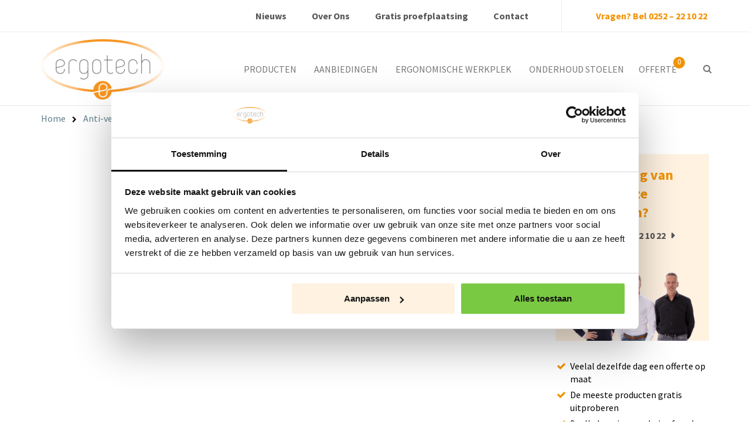

--- FILE ---
content_type: text/html; charset=UTF-8
request_url: https://www.ergotech.nl/product/410-airug/
body_size: 20015
content:
<!DOCTYPE html>

<!--[if IE 8]>
<html id="ie8" lang="nl-NL">
<![endif]-->
<!--[if !(IE 8) ]><!-->
<html lang="nl-NL">
	<!--<![endif]-->

	<head>
		<script data-cookieconsent="ignore">
    window.dataLayer = window.dataLayer || [];
    function gtag() {
        dataLayer.push(arguments);
    }
    gtag("consent", "default", {
        ad_personalization: "denied",
        ad_storage: "denied",
        ad_user_data: "denied",
        analytics_storage: "denied",
        functionality_storage: "denied",
        personalization_storage: "denied",
        security_storage: "granted",
        wait_for_update: 500,
    });
    gtag("set", "ads_data_redaction", true);
    gtag("set", "url_passthrough", true);
   </script>

<script id="Cookiebot" src="https://consent.cookiebot.com/uc.js" data-cbid="f76feeac-8ee3-42b7-bea5-eadaadf923fd" data-blockingmode="auto" type="text/javascript" data-consentmode-defaults="disabled" ></script>
		<meta name="facebook-domain-verification" content="sb98mavhhluji267r1setcr570lobp" />

		<meta charset="UTF-8"/>
		<meta name="viewport" content="width=device-width"/>

		<link rel="profile" href="http://gmpg.org/xfn/11"/>
		<link rel="pingback" href="https://www.ergotech.nl/xmlrpc.php"/>
		
        <meta name='robots' content='index, follow, max-image-preview:large, max-snippet:-1, max-video-preview:-1' />

	<!-- This site is optimized with the Yoast SEO plugin v26.7 - https://yoast.com/wordpress/plugins/seo/ -->
	<title>410 Airug - Ergotech</title>
	<meta name="description" content="Antivermoeidheidsmat 410 Airug. Bel Ergotech 0252-221022, de specialist op het gebied van antivermoeidheidsmatten voor een gratis advies op de werkplek." />
	<link rel="canonical" href="https://www.ergotech.nl/product/410-airug/" />
	<meta property="og:locale" content="nl_NL" />
	<meta property="og:type" content="article" />
	<meta property="og:title" content="410 Airug - Ergotech" />
	<meta property="og:description" content="Antivermoeidheidsmat 410 Airug. Bel Ergotech 0252-221022, de specialist op het gebied van antivermoeidheidsmatten voor een gratis advies op de werkplek." />
	<meta property="og:url" content="https://www.ergotech.nl/product/410-airug/" />
	<meta property="og:site_name" content="Ergotech" />
	<meta property="article:modified_time" content="2019-02-26T13:34:41+00:00" />
	<meta property="og:image" content="https://www.ergotech.nl/wp-content/uploads/2018/12/410-Airug.jpg" />
	<meta property="og:image:width" content="709" />
	<meta property="og:image:height" content="709" />
	<meta property="og:image:type" content="image/jpeg" />
	<meta name="twitter:card" content="summary_large_image" />
	<script type="application/ld+json" class="yoast-schema-graph">{"@context":"https://schema.org","@graph":[{"@type":"WebPage","@id":"https://www.ergotech.nl/product/410-airug/","url":"https://www.ergotech.nl/product/410-airug/","name":"410 Airug - Ergotech","isPartOf":{"@id":"https://www.ergotech.nl/#website"},"primaryImageOfPage":{"@id":"https://www.ergotech.nl/product/410-airug/#primaryimage"},"image":{"@id":"https://www.ergotech.nl/product/410-airug/#primaryimage"},"thumbnailUrl":"https://www.ergotech.nl/wp-content/uploads/2018/12/410-Airug.jpg","datePublished":"2018-12-06T15:59:28+00:00","dateModified":"2019-02-26T13:34:41+00:00","description":"Antivermoeidheidsmat 410 Airug. Bel Ergotech 0252-221022, de specialist op het gebied van antivermoeidheidsmatten voor een gratis advies op de werkplek.","breadcrumb":{"@id":"https://www.ergotech.nl/product/410-airug/#breadcrumb"},"inLanguage":"nl-NL","potentialAction":[{"@type":"ReadAction","target":["https://www.ergotech.nl/product/410-airug/"]}]},{"@type":"ImageObject","inLanguage":"nl-NL","@id":"https://www.ergotech.nl/product/410-airug/#primaryimage","url":"https://www.ergotech.nl/wp-content/uploads/2018/12/410-Airug.jpg","contentUrl":"https://www.ergotech.nl/wp-content/uploads/2018/12/410-Airug.jpg","width":709,"height":709,"caption":"410 Airug, ergonomisch, anti-vermoeidheidsmatten"},{"@type":"BreadcrumbList","@id":"https://www.ergotech.nl/product/410-airug/#breadcrumb","itemListElement":[{"@type":"ListItem","position":1,"name":"Home","item":"https://www.ergotech.nl/"},{"@type":"ListItem","position":2,"name":"Product overzicht","item":"https://www.ergotech.nl/product-overzicht/"},{"@type":"ListItem","position":3,"name":"410 Airug"}]},{"@type":"WebSite","@id":"https://www.ergotech.nl/#website","url":"https://www.ergotech.nl/","name":"Ergotech","description":"Ergonomie op uw werkplek","potentialAction":[{"@type":"SearchAction","target":{"@type":"EntryPoint","urlTemplate":"https://www.ergotech.nl/?s={search_term_string}"},"query-input":{"@type":"PropertyValueSpecification","valueRequired":true,"valueName":"search_term_string"}}],"inLanguage":"nl-NL"}]}</script>
	<!-- / Yoast SEO plugin. -->


<link rel='dns-prefetch' href='//www.google.com' />
<link rel='dns-prefetch' href='//fonts.googleapis.com' />
<link rel="alternate" type="application/rss+xml" title="Ergotech &raquo; feed" href="https://www.ergotech.nl/feed/" />
<link rel="alternate" type="application/rss+xml" title="Ergotech &raquo; reacties feed" href="https://www.ergotech.nl/comments/feed/" />
<link rel="alternate" type="application/rss+xml" title="Ergotech &raquo; 410 Airug reacties feed" href="https://www.ergotech.nl/product/410-airug/feed/" />
<link rel="alternate" title="oEmbed (JSON)" type="application/json+oembed" href="https://www.ergotech.nl/wp-json/oembed/1.0/embed?url=https%3A%2F%2Fwww.ergotech.nl%2Fproduct%2F410-airug%2F" />
<link rel="alternate" title="oEmbed (XML)" type="text/xml+oembed" href="https://www.ergotech.nl/wp-json/oembed/1.0/embed?url=https%3A%2F%2Fwww.ergotech.nl%2Fproduct%2F410-airug%2F&#038;format=xml" />
<style id='wp-img-auto-sizes-contain-inline-css' type='text/css'>
img:is([sizes=auto i],[sizes^="auto," i]){contain-intrinsic-size:3000px 1500px}
/*# sourceURL=wp-img-auto-sizes-contain-inline-css */
</style>
<style id='wp-emoji-styles-inline-css' type='text/css'>

	img.wp-smiley, img.emoji {
		display: inline !important;
		border: none !important;
		box-shadow: none !important;
		height: 1em !important;
		width: 1em !important;
		margin: 0 0.07em !important;
		vertical-align: -0.1em !important;
		background: none !important;
		padding: 0 !important;
	}
/*# sourceURL=wp-emoji-styles-inline-css */
</style>
<style id='wp-block-library-inline-css' type='text/css'>
:root{--wp-block-synced-color:#7a00df;--wp-block-synced-color--rgb:122,0,223;--wp-bound-block-color:var(--wp-block-synced-color);--wp-editor-canvas-background:#ddd;--wp-admin-theme-color:#007cba;--wp-admin-theme-color--rgb:0,124,186;--wp-admin-theme-color-darker-10:#006ba1;--wp-admin-theme-color-darker-10--rgb:0,107,160.5;--wp-admin-theme-color-darker-20:#005a87;--wp-admin-theme-color-darker-20--rgb:0,90,135;--wp-admin-border-width-focus:2px}@media (min-resolution:192dpi){:root{--wp-admin-border-width-focus:1.5px}}.wp-element-button{cursor:pointer}:root .has-very-light-gray-background-color{background-color:#eee}:root .has-very-dark-gray-background-color{background-color:#313131}:root .has-very-light-gray-color{color:#eee}:root .has-very-dark-gray-color{color:#313131}:root .has-vivid-green-cyan-to-vivid-cyan-blue-gradient-background{background:linear-gradient(135deg,#00d084,#0693e3)}:root .has-purple-crush-gradient-background{background:linear-gradient(135deg,#34e2e4,#4721fb 50%,#ab1dfe)}:root .has-hazy-dawn-gradient-background{background:linear-gradient(135deg,#faaca8,#dad0ec)}:root .has-subdued-olive-gradient-background{background:linear-gradient(135deg,#fafae1,#67a671)}:root .has-atomic-cream-gradient-background{background:linear-gradient(135deg,#fdd79a,#004a59)}:root .has-nightshade-gradient-background{background:linear-gradient(135deg,#330968,#31cdcf)}:root .has-midnight-gradient-background{background:linear-gradient(135deg,#020381,#2874fc)}:root{--wp--preset--font-size--normal:16px;--wp--preset--font-size--huge:42px}.has-regular-font-size{font-size:1em}.has-larger-font-size{font-size:2.625em}.has-normal-font-size{font-size:var(--wp--preset--font-size--normal)}.has-huge-font-size{font-size:var(--wp--preset--font-size--huge)}.has-text-align-center{text-align:center}.has-text-align-left{text-align:left}.has-text-align-right{text-align:right}.has-fit-text{white-space:nowrap!important}#end-resizable-editor-section{display:none}.aligncenter{clear:both}.items-justified-left{justify-content:flex-start}.items-justified-center{justify-content:center}.items-justified-right{justify-content:flex-end}.items-justified-space-between{justify-content:space-between}.screen-reader-text{border:0;clip-path:inset(50%);height:1px;margin:-1px;overflow:hidden;padding:0;position:absolute;width:1px;word-wrap:normal!important}.screen-reader-text:focus{background-color:#ddd;clip-path:none;color:#444;display:block;font-size:1em;height:auto;left:5px;line-height:normal;padding:15px 23px 14px;text-decoration:none;top:5px;width:auto;z-index:100000}html :where(.has-border-color){border-style:solid}html :where([style*=border-top-color]){border-top-style:solid}html :where([style*=border-right-color]){border-right-style:solid}html :where([style*=border-bottom-color]){border-bottom-style:solid}html :where([style*=border-left-color]){border-left-style:solid}html :where([style*=border-width]){border-style:solid}html :where([style*=border-top-width]){border-top-style:solid}html :where([style*=border-right-width]){border-right-style:solid}html :where([style*=border-bottom-width]){border-bottom-style:solid}html :where([style*=border-left-width]){border-left-style:solid}html :where(img[class*=wp-image-]){height:auto;max-width:100%}:where(figure){margin:0 0 1em}html :where(.is-position-sticky){--wp-admin--admin-bar--position-offset:var(--wp-admin--admin-bar--height,0px)}@media screen and (max-width:600px){html :where(.is-position-sticky){--wp-admin--admin-bar--position-offset:0px}}

/*# sourceURL=wp-block-library-inline-css */
</style><link rel='stylesheet' id='wc-blocks-style-css' href='https://www.ergotech.nl/wp-content/plugins/woocommerce/assets/client/blocks/wc-blocks.css' type='text/css' media='all' />
<style id='global-styles-inline-css' type='text/css'>
:root{--wp--preset--aspect-ratio--square: 1;--wp--preset--aspect-ratio--4-3: 4/3;--wp--preset--aspect-ratio--3-4: 3/4;--wp--preset--aspect-ratio--3-2: 3/2;--wp--preset--aspect-ratio--2-3: 2/3;--wp--preset--aspect-ratio--16-9: 16/9;--wp--preset--aspect-ratio--9-16: 9/16;--wp--preset--color--black: #000000;--wp--preset--color--cyan-bluish-gray: #abb8c3;--wp--preset--color--white: #ffffff;--wp--preset--color--pale-pink: #f78da7;--wp--preset--color--vivid-red: #cf2e2e;--wp--preset--color--luminous-vivid-orange: #ff6900;--wp--preset--color--luminous-vivid-amber: #fcb900;--wp--preset--color--light-green-cyan: #7bdcb5;--wp--preset--color--vivid-green-cyan: #00d084;--wp--preset--color--pale-cyan-blue: #8ed1fc;--wp--preset--color--vivid-cyan-blue: #0693e3;--wp--preset--color--vivid-purple: #9b51e0;--wp--preset--gradient--vivid-cyan-blue-to-vivid-purple: linear-gradient(135deg,rgb(6,147,227) 0%,rgb(155,81,224) 100%);--wp--preset--gradient--light-green-cyan-to-vivid-green-cyan: linear-gradient(135deg,rgb(122,220,180) 0%,rgb(0,208,130) 100%);--wp--preset--gradient--luminous-vivid-amber-to-luminous-vivid-orange: linear-gradient(135deg,rgb(252,185,0) 0%,rgb(255,105,0) 100%);--wp--preset--gradient--luminous-vivid-orange-to-vivid-red: linear-gradient(135deg,rgb(255,105,0) 0%,rgb(207,46,46) 100%);--wp--preset--gradient--very-light-gray-to-cyan-bluish-gray: linear-gradient(135deg,rgb(238,238,238) 0%,rgb(169,184,195) 100%);--wp--preset--gradient--cool-to-warm-spectrum: linear-gradient(135deg,rgb(74,234,220) 0%,rgb(151,120,209) 20%,rgb(207,42,186) 40%,rgb(238,44,130) 60%,rgb(251,105,98) 80%,rgb(254,248,76) 100%);--wp--preset--gradient--blush-light-purple: linear-gradient(135deg,rgb(255,206,236) 0%,rgb(152,150,240) 100%);--wp--preset--gradient--blush-bordeaux: linear-gradient(135deg,rgb(254,205,165) 0%,rgb(254,45,45) 50%,rgb(107,0,62) 100%);--wp--preset--gradient--luminous-dusk: linear-gradient(135deg,rgb(255,203,112) 0%,rgb(199,81,192) 50%,rgb(65,88,208) 100%);--wp--preset--gradient--pale-ocean: linear-gradient(135deg,rgb(255,245,203) 0%,rgb(182,227,212) 50%,rgb(51,167,181) 100%);--wp--preset--gradient--electric-grass: linear-gradient(135deg,rgb(202,248,128) 0%,rgb(113,206,126) 100%);--wp--preset--gradient--midnight: linear-gradient(135deg,rgb(2,3,129) 0%,rgb(40,116,252) 100%);--wp--preset--font-size--small: 13px;--wp--preset--font-size--medium: 20px;--wp--preset--font-size--large: 36px;--wp--preset--font-size--x-large: 42px;--wp--preset--spacing--20: 0.44rem;--wp--preset--spacing--30: 0.67rem;--wp--preset--spacing--40: 1rem;--wp--preset--spacing--50: 1.5rem;--wp--preset--spacing--60: 2.25rem;--wp--preset--spacing--70: 3.38rem;--wp--preset--spacing--80: 5.06rem;--wp--preset--shadow--natural: 6px 6px 9px rgba(0, 0, 0, 0.2);--wp--preset--shadow--deep: 12px 12px 50px rgba(0, 0, 0, 0.4);--wp--preset--shadow--sharp: 6px 6px 0px rgba(0, 0, 0, 0.2);--wp--preset--shadow--outlined: 6px 6px 0px -3px rgb(255, 255, 255), 6px 6px rgb(0, 0, 0);--wp--preset--shadow--crisp: 6px 6px 0px rgb(0, 0, 0);}:where(.is-layout-flex){gap: 0.5em;}:where(.is-layout-grid){gap: 0.5em;}body .is-layout-flex{display: flex;}.is-layout-flex{flex-wrap: wrap;align-items: center;}.is-layout-flex > :is(*, div){margin: 0;}body .is-layout-grid{display: grid;}.is-layout-grid > :is(*, div){margin: 0;}:where(.wp-block-columns.is-layout-flex){gap: 2em;}:where(.wp-block-columns.is-layout-grid){gap: 2em;}:where(.wp-block-post-template.is-layout-flex){gap: 1.25em;}:where(.wp-block-post-template.is-layout-grid){gap: 1.25em;}.has-black-color{color: var(--wp--preset--color--black) !important;}.has-cyan-bluish-gray-color{color: var(--wp--preset--color--cyan-bluish-gray) !important;}.has-white-color{color: var(--wp--preset--color--white) !important;}.has-pale-pink-color{color: var(--wp--preset--color--pale-pink) !important;}.has-vivid-red-color{color: var(--wp--preset--color--vivid-red) !important;}.has-luminous-vivid-orange-color{color: var(--wp--preset--color--luminous-vivid-orange) !important;}.has-luminous-vivid-amber-color{color: var(--wp--preset--color--luminous-vivid-amber) !important;}.has-light-green-cyan-color{color: var(--wp--preset--color--light-green-cyan) !important;}.has-vivid-green-cyan-color{color: var(--wp--preset--color--vivid-green-cyan) !important;}.has-pale-cyan-blue-color{color: var(--wp--preset--color--pale-cyan-blue) !important;}.has-vivid-cyan-blue-color{color: var(--wp--preset--color--vivid-cyan-blue) !important;}.has-vivid-purple-color{color: var(--wp--preset--color--vivid-purple) !important;}.has-black-background-color{background-color: var(--wp--preset--color--black) !important;}.has-cyan-bluish-gray-background-color{background-color: var(--wp--preset--color--cyan-bluish-gray) !important;}.has-white-background-color{background-color: var(--wp--preset--color--white) !important;}.has-pale-pink-background-color{background-color: var(--wp--preset--color--pale-pink) !important;}.has-vivid-red-background-color{background-color: var(--wp--preset--color--vivid-red) !important;}.has-luminous-vivid-orange-background-color{background-color: var(--wp--preset--color--luminous-vivid-orange) !important;}.has-luminous-vivid-amber-background-color{background-color: var(--wp--preset--color--luminous-vivid-amber) !important;}.has-light-green-cyan-background-color{background-color: var(--wp--preset--color--light-green-cyan) !important;}.has-vivid-green-cyan-background-color{background-color: var(--wp--preset--color--vivid-green-cyan) !important;}.has-pale-cyan-blue-background-color{background-color: var(--wp--preset--color--pale-cyan-blue) !important;}.has-vivid-cyan-blue-background-color{background-color: var(--wp--preset--color--vivid-cyan-blue) !important;}.has-vivid-purple-background-color{background-color: var(--wp--preset--color--vivid-purple) !important;}.has-black-border-color{border-color: var(--wp--preset--color--black) !important;}.has-cyan-bluish-gray-border-color{border-color: var(--wp--preset--color--cyan-bluish-gray) !important;}.has-white-border-color{border-color: var(--wp--preset--color--white) !important;}.has-pale-pink-border-color{border-color: var(--wp--preset--color--pale-pink) !important;}.has-vivid-red-border-color{border-color: var(--wp--preset--color--vivid-red) !important;}.has-luminous-vivid-orange-border-color{border-color: var(--wp--preset--color--luminous-vivid-orange) !important;}.has-luminous-vivid-amber-border-color{border-color: var(--wp--preset--color--luminous-vivid-amber) !important;}.has-light-green-cyan-border-color{border-color: var(--wp--preset--color--light-green-cyan) !important;}.has-vivid-green-cyan-border-color{border-color: var(--wp--preset--color--vivid-green-cyan) !important;}.has-pale-cyan-blue-border-color{border-color: var(--wp--preset--color--pale-cyan-blue) !important;}.has-vivid-cyan-blue-border-color{border-color: var(--wp--preset--color--vivid-cyan-blue) !important;}.has-vivid-purple-border-color{border-color: var(--wp--preset--color--vivid-purple) !important;}.has-vivid-cyan-blue-to-vivid-purple-gradient-background{background: var(--wp--preset--gradient--vivid-cyan-blue-to-vivid-purple) !important;}.has-light-green-cyan-to-vivid-green-cyan-gradient-background{background: var(--wp--preset--gradient--light-green-cyan-to-vivid-green-cyan) !important;}.has-luminous-vivid-amber-to-luminous-vivid-orange-gradient-background{background: var(--wp--preset--gradient--luminous-vivid-amber-to-luminous-vivid-orange) !important;}.has-luminous-vivid-orange-to-vivid-red-gradient-background{background: var(--wp--preset--gradient--luminous-vivid-orange-to-vivid-red) !important;}.has-very-light-gray-to-cyan-bluish-gray-gradient-background{background: var(--wp--preset--gradient--very-light-gray-to-cyan-bluish-gray) !important;}.has-cool-to-warm-spectrum-gradient-background{background: var(--wp--preset--gradient--cool-to-warm-spectrum) !important;}.has-blush-light-purple-gradient-background{background: var(--wp--preset--gradient--blush-light-purple) !important;}.has-blush-bordeaux-gradient-background{background: var(--wp--preset--gradient--blush-bordeaux) !important;}.has-luminous-dusk-gradient-background{background: var(--wp--preset--gradient--luminous-dusk) !important;}.has-pale-ocean-gradient-background{background: var(--wp--preset--gradient--pale-ocean) !important;}.has-electric-grass-gradient-background{background: var(--wp--preset--gradient--electric-grass) !important;}.has-midnight-gradient-background{background: var(--wp--preset--gradient--midnight) !important;}.has-small-font-size{font-size: var(--wp--preset--font-size--small) !important;}.has-medium-font-size{font-size: var(--wp--preset--font-size--medium) !important;}.has-large-font-size{font-size: var(--wp--preset--font-size--large) !important;}.has-x-large-font-size{font-size: var(--wp--preset--font-size--x-large) !important;}
/*# sourceURL=global-styles-inline-css */
</style>

<style id='classic-theme-styles-inline-css' type='text/css'>
/*! This file is auto-generated */
.wp-block-button__link{color:#fff;background-color:#32373c;border-radius:9999px;box-shadow:none;text-decoration:none;padding:calc(.667em + 2px) calc(1.333em + 2px);font-size:1.125em}.wp-block-file__button{background:#32373c;color:#fff;text-decoration:none}
/*# sourceURL=/wp-includes/css/classic-themes.min.css */
</style>
<link rel='stylesheet' id='sticky-buttons-css' href='https://www.ergotech.nl/wp-content/plugins/sticky-buttons/public/assets/css/style.min.css' type='text/css' media='all' />
<link rel='stylesheet' id='sticky-buttons-fontawesome-css' href='https://www.ergotech.nl/wp-content/plugins/sticky-buttons/vendors/fontawesome/css/all.css' type='text/css' media='all' />
<link rel='stylesheet' id='photoswipe-css' href='https://www.ergotech.nl/wp-content/plugins/woocommerce/assets/css/photoswipe/photoswipe.min.css' type='text/css' media='all' />
<link rel='stylesheet' id='photoswipe-default-skin-css' href='https://www.ergotech.nl/wp-content/plugins/woocommerce/assets/css/photoswipe/default-skin/default-skin.min.css' type='text/css' media='all' />
<link rel='stylesheet' id='woocommerce-layout-css' href='https://www.ergotech.nl/wp-content/plugins/woocommerce/assets/css/woocommerce-layout.css' type='text/css' media='all' />
<link rel='stylesheet' id='woocommerce-smallscreen-css' href='https://www.ergotech.nl/wp-content/plugins/woocommerce/assets/css/woocommerce-smallscreen.css' type='text/css' media='only screen and (max-width: 768px)' />
<link rel='stylesheet' id='woocommerce-general-css' href='https://www.ergotech.nl/wp-content/plugins/woocommerce/assets/css/woocommerce.css' type='text/css' media='all' />
<style id='woocommerce-inline-inline-css' type='text/css'>
.woocommerce form .form-row .required { visibility: visible; }
/*# sourceURL=woocommerce-inline-inline-css */
</style>
<link rel='stylesheet' id='aws-style-css' href='https://www.ergotech.nl/wp-content/plugins/advanced-woo-search/assets/css/common.min.css' type='text/css' media='all' />
<link rel='stylesheet' id='brands-styles-css' href='https://www.ergotech.nl/wp-content/plugins/woocommerce/assets/css/brands.css' type='text/css' media='all' />
<link rel='stylesheet' id='bootstrap-css' href='https://www.ergotech.nl/wp-content/themes/nisarg/css/bootstrap.css' type='text/css' media='all' />
<link rel='stylesheet' id='font-awesome-css' href='https://www.ergotech.nl/wp-content/themes/nisarg/font-awesome/css/font-awesome.min.css' type='text/css' media='all' />
<style id='font-awesome-inline-css' type='text/css'>
[data-font="FontAwesome"]:before {font-family: 'FontAwesome' !important;content: attr(data-icon) !important;speak: none !important;font-weight: normal !important;font-variant: normal !important;text-transform: none !important;line-height: 1 !important;font-style: normal !important;-webkit-font-smoothing: antialiased !important;-moz-osx-font-smoothing: grayscale !important;}
/*# sourceURL=font-awesome-inline-css */
</style>
<link rel='stylesheet' id='nisarg-style-css' href='https://www.ergotech.nl/wp-content/themes/searchuser/style.css' type='text/css' media='all' />
<link rel='stylesheet' id='nisarg-google-fonts-css' href='https://fonts.googleapis.com/css?family=Source+Sans+Pro%3A400%2C700%7CLato%3A400&#038;display=swap' type='text/css' media='all' />
<link rel='stylesheet' id='dry_awp_theme_style-css' href='https://www.ergotech.nl/wp-content/plugins/advanced-wp-columns/assets/css/awp-columns.css' type='text/css' media='all' />
<style id='dry_awp_theme_style-inline-css' type='text/css'>
@media screen and (max-width: 1024px) {	.csColumn {		clear: both !important;		float: none !important;		text-align: center !important;		margin-left:  10% !important;		margin-right: 10% !important;		width: 80% !important;	}	.csColumnGap {		display: none !important;	}}
/*# sourceURL=dry_awp_theme_style-inline-css */
</style>
<link rel='stylesheet' id='yith_ywraq_frontend-css' href='https://www.ergotech.nl/wp-content/plugins/yith-woocommerce-request-a-quote-premium/assets/css/ywraq-frontend.css' type='text/css' media='all' />
<style id='yith_ywraq_frontend-inline-css' type='text/css'>
:root {
		--ywraq_layout_button_bg_color: #7ac943;
		--ywraq_layout_button_bg_color_hover: #5c9f2c;
		--ywraq_layout_button_border_color: #7ac943;
		--ywraq_layout_button_border_color_hover: #5c9f2c;
		--ywraq_layout_button_color: #fff;
		--ywraq_layout_button_color_hover: #fff;
		
		--ywraq_checkout_button_bg_color: #0066b4;
		--ywraq_checkout_button_bg_color_hover: #044a80;
		--ywraq_checkout_button_border_color: #0066b4;
		--ywraq_checkout_button_border_color_hover: #044a80;
		--ywraq_checkout_button_color: #ffffff;
		--ywraq_checkout_button_color_hover: #ffffff;
		
		--ywraq_accept_button_bg_color: #0066b4;
		--ywraq_accept_button_bg_color_hover: #044a80;
		--ywraq_accept_button_border_color: #0066b4;
		--ywraq_accept_button_border_color_hover: #044a80;
		--ywraq_accept_button_color: #ffffff;
		--ywraq_accept_button_color_hover: #ffffff;
		
		--ywraq_reject_button_bg_color: transparent;
		--ywraq_reject_button_bg_color_hover: #CC2B2B;
		--ywraq_reject_button_border_color: #CC2B2B;
		--ywraq_reject_button_border_color_hover: #CC2B2B;
		--ywraq_reject_button_color: #CC2B2B;
		--ywraq_reject_button_color_hover: #ffffff;
		}		

.cart button.single_add_to_cart_button, .cart a.single_add_to_cart_button{
	                 display:none!important;
	                }
/*# sourceURL=yith_ywraq_frontend-inline-css */
</style>
<link rel='stylesheet' id='su-slider-css' href='https://www.ergotech.nl/wp-content/plugins/searchuser-ultimate/css/slider.css' type='text/css' media='all' />
<link rel='stylesheet' id='su-editor-css' href='https://www.ergotech.nl/wp-content/plugins/searchuser-ultimate/css/editor.css' type='text/css' media='all' />
<link rel='stylesheet' id='su-main-css' href='https://www.ergotech.nl/wp-content/plugins/searchuser-ultimate/css/main.css' type='text/css' media='all' />
<script type="text/javascript" src="https://www.ergotech.nl/wp-includes/js/jquery/jquery.min.js" id="jquery-core-js"></script>
<script type="text/javascript" src="https://www.ergotech.nl/wp-includes/js/jquery/jquery-migrate.min.js" id="jquery-migrate-js"></script>
<script type="text/javascript" src="https://www.ergotech.nl/wp-content/plugins/woocommerce/assets/js/jquery-blockui/jquery.blockUI.min.js" id="jquery-blockui-js" defer="defer" data-wp-strategy="defer"></script>
<script type="text/javascript" id="wc-add-to-cart-js-extra">
/* <![CDATA[ */
var wc_add_to_cart_params = {"ajax_url":"/wp-admin/admin-ajax.php","wc_ajax_url":"/?wc-ajax=%%endpoint%%","i18n_view_cart":"Bekijk winkelwagen","cart_url":"https://www.ergotech.nl/request-quote/","is_cart":"","cart_redirect_after_add":"no"};
//# sourceURL=wc-add-to-cart-js-extra
/* ]]> */
</script>
<script type="text/javascript" src="https://www.ergotech.nl/wp-content/plugins/woocommerce/assets/js/frontend/add-to-cart.min.js" id="wc-add-to-cart-js" defer="defer" data-wp-strategy="defer"></script>
<script type="text/javascript" src="https://www.ergotech.nl/wp-content/plugins/woocommerce/assets/js/flexslider/jquery.flexslider.min.js" id="flexslider-js" defer="defer" data-wp-strategy="defer"></script>
<script type="text/javascript" src="https://www.ergotech.nl/wp-content/plugins/woocommerce/assets/js/photoswipe/photoswipe.min.js" id="photoswipe-js" defer="defer" data-wp-strategy="defer"></script>
<script type="text/javascript" src="https://www.ergotech.nl/wp-content/plugins/woocommerce/assets/js/photoswipe/photoswipe-ui-default.min.js" id="photoswipe-ui-default-js" defer="defer" data-wp-strategy="defer"></script>
<script type="text/javascript" id="wc-single-product-js-extra">
/* <![CDATA[ */
var wc_single_product_params = {"i18n_required_rating_text":"Selecteer een waardering","i18n_rating_options":["1 van de 5 sterren","2 van de 5 sterren","3 van de 5 sterren","4 van de 5 sterren","5 van de 5 sterren"],"i18n_product_gallery_trigger_text":"Afbeeldinggalerij in volledig scherm bekijken","review_rating_required":"yes","flexslider":{"rtl":false,"animation":"slide","smoothHeight":true,"directionNav":false,"controlNav":"thumbnails","slideshow":false,"animationSpeed":500,"animationLoop":false,"allowOneSlide":false},"zoom_enabled":"","zoom_options":[],"photoswipe_enabled":"1","photoswipe_options":{"shareEl":false,"closeOnScroll":false,"history":false,"hideAnimationDuration":0,"showAnimationDuration":0},"flexslider_enabled":"1"};
//# sourceURL=wc-single-product-js-extra
/* ]]> */
</script>
<script type="text/javascript" src="https://www.ergotech.nl/wp-content/plugins/woocommerce/assets/js/frontend/single-product.min.js" id="wc-single-product-js" defer="defer" data-wp-strategy="defer"></script>
<script type="text/javascript" src="https://www.ergotech.nl/wp-content/plugins/woocommerce/assets/js/js-cookie/js.cookie.min.js" id="js-cookie-js" defer="defer" data-wp-strategy="defer"></script>
<script type="text/javascript" id="woocommerce-js-extra">
/* <![CDATA[ */
var woocommerce_params = {"ajax_url":"/wp-admin/admin-ajax.php","wc_ajax_url":"/?wc-ajax=%%endpoint%%","i18n_password_show":"Wachtwoord weergeven","i18n_password_hide":"Wachtwoord verbergen"};
//# sourceURL=woocommerce-js-extra
/* ]]> */
</script>
<script type="text/javascript" src="https://www.ergotech.nl/wp-content/plugins/woocommerce/assets/js/frontend/woocommerce.min.js" id="woocommerce-js" defer="defer" data-wp-strategy="defer"></script>
<script type="text/javascript" src="https://www.ergotech.nl/wp-content/plugins/searchuser-ultimate/js/slider.js" id="su-slider-js"></script>
<link rel="https://api.w.org/" href="https://www.ergotech.nl/wp-json/" /><link rel="alternate" title="JSON" type="application/json" href="https://www.ergotech.nl/wp-json/wp/v2/product/2339" /><link rel="EditURI" type="application/rsd+xml" title="RSD" href="https://www.ergotech.nl/xmlrpc.php?rsd" />

<link rel='shortlink' href='https://www.ergotech.nl/?p=2339' />
<script type="text/javascript">
(function(url){
	if(/(?:Chrome\/26\.0\.1410\.63 Safari\/537\.31|WordfenceTestMonBot)/.test(navigator.userAgent)){ return; }
	var addEvent = function(evt, handler) {
		if (window.addEventListener) {
			document.addEventListener(evt, handler, false);
		} else if (window.attachEvent) {
			document.attachEvent('on' + evt, handler);
		}
	};
	var removeEvent = function(evt, handler) {
		if (window.removeEventListener) {
			document.removeEventListener(evt, handler, false);
		} else if (window.detachEvent) {
			document.detachEvent('on' + evt, handler);
		}
	};
	var evts = 'contextmenu dblclick drag dragend dragenter dragleave dragover dragstart drop keydown keypress keyup mousedown mousemove mouseout mouseover mouseup mousewheel scroll'.split(' ');
	var logHuman = function() {
		if (window.wfLogHumanRan) { return; }
		window.wfLogHumanRan = true;
		var wfscr = document.createElement('script');
		wfscr.type = 'text/javascript';
		wfscr.async = true;
		wfscr.src = url + '&r=' + Math.random();
		(document.getElementsByTagName('head')[0]||document.getElementsByTagName('body')[0]).appendChild(wfscr);
		for (var i = 0; i < evts.length; i++) {
			removeEvent(evts[i], logHuman);
		}
	};
	for (var i = 0; i < evts.length; i++) {
		addEvent(evts[i], logHuman);
	}
})('//www.ergotech.nl/?wordfence_lh=1&hid=0166347C7A7FBF50DB76FFCDBC0640E1');
</script>
<style type="text/css">
        .site-header { background: ; }
</style>


	<style type="text/css">
		body,
		button,
		input,
		select,
		textarea {
		    font-family:  'Source Sans Pro',-apple-system,BlinkMacSystemFont,"Segoe UI",Roboto,Oxygen-Sans,Ubuntu,Cantarell,"Helvetica Neue",sans-serif;
		    font-weight: 400;
		    font-style: normal; 
		}
		h1,h2,h3,h4,h5,h6 {
	    	font-family: 'Lato',-apple-system,BlinkMacSystemFont,"Segoe UI",Roboto,Oxygen-Sans,Ubuntu,Cantarell,"Helvetica Neue",sans-serif;
	    	font-weight: 400;
	    	font-style: normal;
	    }
	    .navbar-brand,
	    #site-navigation.main-navigation ul {
	    	font-family: 'Source Sans Pro',-apple-system,BlinkMacSystemFont,"Segoe UI",Roboto,Oxygen-Sans,Ubuntu,Cantarell,"Helvetica Neue",sans-serif;
	    }
	    #site-navigation.main-navigation ul {
	    	font-weight: 400;
	    	font-style: normal;
	    }
	</style>

		<noscript><style>.woocommerce-product-gallery{ opacity: 1 !important; }</style></noscript>
			<style type="text/css" id="nisarg-header-css">
					.site-header {
				background: url(https://www.ergotech.nl/wp-content/themes/nisarg/images/headers/mountains.jpg) no-repeat scroll top;
				background-size: cover;
			}
			@media (min-width: 320px) and (max-width: 359px ) {
				.site-header {
					height: 80px;
				}
			}
			@media (min-width: 360px) and (max-width: 767px ) {
				.site-header {
					height: 90px;
				}
			}
			@media (min-width: 768px) and (max-width: 979px ) {
				.site-header {
					height: 192px;
				}
			}
			@media (min-width: 980px) and (max-width: 1279px ){
				.site-header {
					height: 245px;
				}
			}
			@media (min-width: 1280px) and (max-width: 1365px ){
				.site-header {
					height: 320px;
				}
			}
			@media (min-width: 1366px) and (max-width: 1439px ){
				.site-header {
					height: 341px;
				}
			}
			@media (min-width: 1440px) and (max-width: 1599px ) {
				.site-header {
					height: 360px;
				}
			}
			@media (min-width: 1600px) and (max-width: 1919px ) {
				.site-header {
					height: 400px;
				}
			}
			@media (min-width: 1920px) and (max-width: 2559px ) {
				.site-header {
					height: 480px;
				}
			}
			@media (min-width: 2560px)  and (max-width: 2879px ) {
				.site-header {
					height: 640px;
				}
			}
			@media (min-width: 2880px) {
				.site-header {
					height: 720px;
				}
			}
			.site-header{
				-webkit-box-shadow: 0px 0px 2px 1px rgba(182,182,182,0.3);
		    	-moz-box-shadow: 0px 0px 2px 1px rgba(182,182,182,0.3);
		    	-o-box-shadow: 0px 0px 2px 1px rgba(182,182,182,0.3);
		    	box-shadow: 0px 0px 2px 1px rgba(182,182,182,0.3);
			}
					.site-title,
			.site-description,
			.dark .site-title,
			.dark .site-description {
				color: #fff;
			}
			.site-title::after{
				background: #fff;
				content:"";
			}
		</style>
		<link rel="icon" href="https://www.ergotech.nl/wp-content/uploads/2018/12/ergotech-E.png" sizes="32x32" />
<link rel="icon" href="https://www.ergotech.nl/wp-content/uploads/2018/12/ergotech-E.png" sizes="192x192" />
<link rel="apple-touch-icon" href="https://www.ergotech.nl/wp-content/uploads/2018/12/ergotech-E.png" />
<meta name="msapplication-TileImage" content="https://www.ergotech.nl/wp-content/uploads/2018/12/ergotech-E.png" />
		<style type="text/css" id="wp-custom-css">
			footer#colophon #text-33 {
    width: 27%!important;
    margin-right: 8.5%!important;
}

@media(max-width:900px){
footer#colophon #text-33 {
    width: 100%!important;
}
	
	.image-container.img {
		background-position: bottom left !important;
		margin-left: -150px !important;
	}
	
	.su-header .header-caption {
background: linear-gradient(90deg, rgba(255, 255, 255, 0.8) 30%, rgba(9, 9, 121, 0) 100%) !important;
	
	
}




footer#colophon #nav_menu-6 {
    margin-right: 9.5%!important;
}

.single-post #secondary {
    border: 1px solid #EEE!important;
    padding-top: 20px;
    background-color: #fff!important;
padding: 15px;
}

@media(min-width:808px){
	.col-md-3 {
    width: 25%;
    border: 1px solid #EEE!important;
padding: 15px;
}
}

/* footer#colophon .fa {
    background-color: #F39200!important;
    width: 35px;
    height: 35px;
    text-align: center;
    font-size: 20px !important;
    border-radius: 100%;
    line-height: 35px;
    margin-right: 5px;
    margin-top: 15px;
}
 */

 #secondary #text-39 a:after {
  display: none;
}
		</style>
				<link href='https://fonts.googleapis.com/css?family=Open+Sans:400,600,700' rel='stylesheet' type='text/css'>
		
		<!-- Google Tag Manager -->
		<script>(function(w,d,s,l,i){w[l]=w[l]||[];w[l].push({'gtm.start':
		new Date().getTime(),event:'gtm.js'});var f=d.getElementsByTagName(s)[0],
		j=d.createElement(s),dl=l!='dataLayer'?'&l='+l:'';j.async=true;j.src=
		'https://www.googletagmanager.com/gtm.js?id='+i+dl;f.parentNode.insertBefore(j,f);
		})(window,document,'script','dataLayer','GTM-MWSGQC9');</script>
		<!-- End Google Tag Manager -->
		
		<script>
            jQuery(document).ready(function ($) {
				
				$( ".menu-search i" ).click(function() {
				   $( ".search-bar" ).slideToggle( "medium", function() {
						// Animation complete.
					});
				});
				
				$(document).click(function(e) {
				  if ( $(e.target).closest('.assortiment').length === 0 && $(e.target).closest('.all-categories-btn').length === 0 ) {
					
					$(".assortiment").css("display", "none");
					$(".overlay").css("display", "none");
					$( ".all-categories-btn" ).removeClass( "active" );
								
				  }
				});
				
				$(".all-categories-btn").click(function(){
					$(".assortiment").css("display", "block");
					$(".overlay").css("display", "block");	
					$( this ).addClass( "active" );
				});

				
				if ($(window).width() > 1031) {
				$("body.home .products .product-category").hover(function(){
					$(this).find(".color-block").css("display", "block");
					$(this).find(".description").css("display", "block");
					$(this).find(".woocommerce-loop-category__title").css("display", "none");
					
					}, function(){
						
					$(this).find(".color-block").css("display", "none");
					$(this).find(".description").css("display", "none");
					$(this).find(".woocommerce-loop-category__title").css("display", "block");
					
				});
				}
		
				
                var limitHeight = $('#masthead .foo-item img').attr('height');
				
				
                $(window).on('resize', function () {
					
					if ($(window).width() > 535) {


						var maxHeight = -1;
						$('.woocommerce-product-gallery .flex-control-thumbs li').each(function ()
						{
							$(this).css("height", "auto");
							if ($(this).height() > maxHeight)
							{
								maxHeight = $(this).height();
							}

						});
						$('.woocommerce-product-gallery .flex-control-thumbs li').height( maxHeight );

						
						var maxHeight = -1;
						$('.news-item').each(function ()
						{
                            $(this).css("height", "auto");
							if ($(this).height() > maxHeight)
							{
								maxHeight = $(this).height();
							    console.log(maxHeight);
							}

						});
						$('.news-item').height( maxHeight );
						
						var maxHeight = -1;
						$('.single-product .products .type-product').each(function ()
						{
                            $(this).css("height", "auto");
							if ($(this).height() > maxHeight)
							{
								maxHeight = $(this).height();
							}

						});
						$('.single-product .products .type-product').height( maxHeight );

                        var maxHeight = -1;
                        $('.slider .slide').each(function ()
                        {
                            $(this).css("height", "auto");
                            if ($(this).height() > maxHeight)
                            {
                                maxHeight = $(this).height();
                            }

                        });
                        $('.slider .slide').height( maxHeight );
                        $('.testimonials .csRow > .csColumn:nth-child(4)').height( maxHeight + 120 );
						
						var maxHeight = -1;
						$('.product-category.product').each(function ()
						{
                            $(this).css("height", "auto");
							if ($(this).height() > maxHeight)
							{
								maxHeight = $(this).height();
							}

						});
						$('.product-category.product.cta').height( maxHeight - 59 );

                        var maxHeight = -1;
                        $('.products .product.sale img').each(function ()
                        {
                            $(this).css("height", "auto");
                            if ($(this).height() > maxHeight) {
                                maxHeight = $(this).height();
                            }

                        });
                        $('.products .product.sale img').height(maxHeight);

                        var maxHeight = -1;
						$('.products #products.sale').each(function ()
						{
                            $(this).css("height", "auto");
							if ($(this).find("h2.woocommerce-loop-product__title").height() > maxHeight)
							{
								maxHeight = $(this).find("h2.woocommerce-loop-product__title").height();
							}

						});
						$('.products .product.sale .woocommerce-loop-product__title').height( maxHeight );

                        var maxHeight = -1;
                        $('.woocommerce.columns-4 .category-hover img').each(function ()
                        {
                            $(this).css("height", "auto");
                            if ($(this).height() > maxHeight)
                            {
                                maxHeight = $(this).height();
                            }

                        });
                        $('.home .woocommerce.columns-4 .category-hover img').height( maxHeight );

                        var maxHeight = -1;
                        $('.woocommerce.columns-3 .category-hover img').each(function ()
                        {
                            $(this).css("height", "auto");
                            if ($(this).height() > maxHeight)
                            {
                                maxHeight = $(this).height();
                            }

                        });
                        $('.woocommerce.columns-3 .category-hover img').height( maxHeight );


					}
					
                    var maxHeight = -1;
                    $('#masthead .foo-item img').each(function () {
                        if ($(this).height() > maxHeight)
                        {
                            maxHeight = $(this).height();
                        }
                    });
                    $('#masthead .foo-item').height(Math.min(limitHeight, maxHeight));
                    $('#masthead .large-header .foogallery-container .foo-item, #masthead .large-header .image-container').height("calc(100vh - 175px)");

                    $('#masthead .site-branding').each(function (a, b) {
                        if ($(b).find('.owl-caption, .header-caption').height() % 2 == 1)
                        {
                            if ($(b).find('.owl-caption, .header-caption').hasClass('adjusted'))
                            {
                                $(b).find('.owl-caption, .header-caption').removeClass('adjusted');
                            }
                            else
                            {
                                $(b).find('.owl-caption, .header-caption').addClass('adjusted');
                            }
                        }
                    });

                    //The following statement is only required if the fixed part of the header has a dynamic height.
                    $("#spacer").height($(".navbar-fixed-top").height());
                });

                setTimeout(function () {

                    if ($("#masthead .owl-item:not(.cloned)").length === 1)
                    {
                        $('.foogallery-container').removeClass('owl-loading').addClass('owl-loaded');
                        $('.foogallery-container .owl-stage').removeClass('owl-refresh');
                        $('.foogallery-container .owl-item.cloned').remove();
                        $('.foogallery-container .owl-item').width("100%");
                    }

                    //The headerslider is always sized as if there is a scrollbar whenever you reload the page,
                    //even if there's no scrollbar. This is fixed the moment the 'resize' functions are called.
                    $(window).trigger('resize');

                    $("#masthead .foo-item").each(function (a, b) {

                        $(b).find('a > *').prependTo($(b));
                        var imgurl = $(b).children('a').attr('href').split('/');
                        var imgname = imgurl[imgurl.length - 1].split('.')[0];
                        var alttext = $(b).find('img').attr('alt') ? $(b).find('img').attr('alt') : 'More Info';

                        if ($(b).find('img').attr('src').indexOf('/' + imgname + '/') > -1 &&
                            imgurl[imgurl.length - 1].split('.')[1] &&
                            imgurl[imgurl.length - 1].split('.')[1].match(/(jpeg|jpg|gif|png)$/) != null)
                        {
                            $(b).children('a').remove();
                        }
                        else
                        {
                            $(b).children('a').appendTo($(b).children('.owl-caption')).append('<button>' + alttext + '</button>');
                        }
                    });

                    /*$('#masthead .large-header .foogallery-container, #masthead .large-header .image-container').append('<div class="owl-down"><i class="fa fa-chevron-down" aria-hidden="true"></i></div>');

                    $(".owl-down").click(function () {
                        $('html, body').animate({
                            scrollTop: $("#content").offset().top - 210
                        }, 2000);
                    });*/

                    $(".navbar-toggle").on("click", function () {
                        if ($(".collapse").attr("style") !== "display: block !important;")
                        {
                            $(".collapse").attr("style", "display: block !important;");
                        }
                        else
                        {
                            $(".collapse").attr("style", "");
                        }
                    });

                    setInterval(function () {
                        $('#masthead .owl-carousel:not(:hover) .owl-next').trigger('click');
                    }, 10000);

                    $("iframe[src*='youtube.com/embed']").each(function(a,b)
                    {
                        $this = $(b);
                        if(!$this.parent().hasClass("youtube-container"))
                        {
                            $this.wrap("<div class='youtube-supercontainer' style='max-width: " + $this.attr("width") + "px;'><div class='youtube-container' style='padding-top: " + ($this.attr("height") / $this.attr("width") * 100) + "%'></div></div>");
                        }
                    });

                    $(window).trigger('resize');
                }, 100);
            });
		</script>
	</head>

	<body class="wp-singular product-template-default single single-product postid-2339 wp-embed-responsive wp-theme-nisarg wp-child-theme-searchuser theme-nisarg woocommerce woocommerce-page woocommerce-no-js group-blog">
	
	<!-- Google Tag Manager (noscript) -->
	<noscript><iframe src="https://www.googletagmanager.com/ns.html?id=GTM-MWSGQC9"
	height="0" width="0" style="display:none;visibility:hidden"></iframe></noscript>
	<!-- End Google Tag Manager (noscript) -->
	
		<div class="overlay"></div>
		
		<div id="page" class="hfeed site">
			<header id="masthead" role="banner">


				<nav class="navbar navbar-default navbar-fixed-top" role="navigation">
					<div class="contact-bar">
						<div>
                            <aside id="nav_menu-7" class="widget widget_nav_menu"><div class="menu-top-menu-container"><ul id="menu-top-menu" class="menu"><li id="menu-item-283" class="menu-item menu-item-type-post_type menu-item-object-page menu-item-283"><a href="https://www.ergotech.nl/nieuws/">Nieuws</a></li>
<li id="menu-item-284" class="menu-item menu-item-type-post_type menu-item-object-page menu-item-284"><a href="https://www.ergotech.nl/over-ons/">Over Ons</a></li>
<li id="menu-item-288" class="menu-item menu-item-type-post_type menu-item-object-page menu-item-288"><a href="https://www.ergotech.nl/gratis-proefplaatsing/">Gratis proefplaatsing</a></li>
<li id="menu-item-287" class="menu-item menu-item-type-post_type menu-item-object-page menu-item-287"><a href="https://www.ergotech.nl/contact/">Contact</a></li>
</ul></div></aside><aside id="text-35" class="widget widget_text">			<div class="textwidget"><p><strong>Vragen? Bel 0252 &#8211; 22 10 22 </strong></p>
</div>
		</aside>						</div>
					</div>
					<!-- Brand and toggle get grouped for better mobile display -->
					<div class="container" id="navigation_menu">
						<div class="navbar-header">
                            								<button type="button" class="navbar-toggle" data-toggle="collapse" data-target=".navbar-ex1-collapse">
									<span class="sr-only">Toggle navigation</span>
									<span class="icon-bar"></span>
									<span class="icon-bar"></span>
									<span class="icon-bar"></span>
								</button>
                            							<a class="navbar-brand" href="https://www.ergotech.nl/">
								<img src="/wp-content/themes/searchuser/assets/images/logo.png">
							</a>
							

				
							 <a class="cart-customlocation" style="right: 55px;" href="/request-quote/" title="View your shopping cart">
								<span style="color: #777; text-transform: uppercase;">Offerte</span>
								<p></p>
								
								
							</a>
                            <div class="menu-search">
                                <i class="fa fa-search" aria-hidden="true"></i>
                            </div>
							<div class="widget woocommerce widget_ywraq_mini_list_quote"><div class="yith-ywraq-list-widget-wrapper" data-instance="title=Prijsopgave+lijst&amp;item_name=item&amp;item_plural_name=artikelen&amp;show_thumbnail=1&amp;show_price=1&amp;show_quantity=1&amp;show_variations=1&amp;show_title_inside=0&amp;button_label=Lijst+bekijken&amp;open_quote_page=0&amp;args%5Btitle%5D=Prijsopgave+lijst&amp;args%5Bitem_name%5D=item&amp;args%5Bitem_plural_name%5D=artikelen&amp;args%5Bshow_thumbnail%5D=1&amp;args%5Bshow_price%5D=1&amp;args%5Bshow_quantity%5D=1&amp;args%5Bshow_variations%5D=1&amp;args%5Bshow_title_inside%5D=0&amp;args%5Bbutton_label%5D=Lijst+bekijken&amp;args%5Bopen_quote_page%5D=0&amp;widget_type=mini">
<div class="raq-info empty-raq">
	<a class="raq_label" 		href="https://www.ergotech.nl/request-quote/">
					<span class="raq-tip-counter">
					<span class="raq-items-number">0</span>
															 item				</span>
			<span class="handler-label">Prijsopgave lijst</span>
			</a>
</div>
<div class="yith-ywraq-list-wrapper">
	<div class="close">X</div>
	<div class="yith-ywraq-list-content">
				<ul class="yith-ywraq-list">
							<li class="no-product">
					Geen producten in de lijst				</li>
					</ul>
			</div>
</div>

</div></div>							
							<!-- <div class="contact-bar mobile"><aside id="nav_menu-7" class="widget widget_nav_menu"><div class="menu-top-menu-container"><ul id="menu-top-menu-1" class="menu"><li class="menu-item menu-item-type-post_type menu-item-object-page menu-item-283"><a href="https://www.ergotech.nl/nieuws/">Nieuws</a></li>
<li class="menu-item menu-item-type-post_type menu-item-object-page menu-item-284"><a href="https://www.ergotech.nl/over-ons/">Over Ons</a></li>
<li class="menu-item menu-item-type-post_type menu-item-object-page menu-item-288"><a href="https://www.ergotech.nl/gratis-proefplaatsing/">Gratis proefplaatsing</a></li>
<li class="menu-item menu-item-type-post_type menu-item-object-page menu-item-287"><a href="https://www.ergotech.nl/contact/">Contact</a></li>
</ul></div></aside><aside id="text-35" class="widget widget_text">			<div class="textwidget"><p><strong>Vragen? Bel 0252 &#8211; 22 10 22 </strong></p>
</div>
		</aside></div> -->
						</div>
						
                        <div class="collapse navbar-collapse navbar-ex1-collapse"><ul id="menu-hoofdmenu" class="nav navbar-nav"><li id="menu-item-313" class="menu-item menu-item-type-post_type menu-item-object-page menu-item-has-children menu-item-313 dropdown"><a title="Producten" href="https://www.ergotech.nl/producten/" data-toggle="dropdown" class="dropdown-toggle">Producten <span class="caret"></span></a>
<ul role="menu" class=" dropdown-menu">
	<li id="menu-item-6777" class="menu-item menu-item-type-taxonomy menu-item-object-product_cat menu-item-6777"><a title="Thuiswerkplek" href="https://www.ergotech.nl/product-categorie/thuiswerken/thuiswerkplek/">Thuiswerkplek</a></li>
	<li id="menu-item-298" class="menu-item menu-item-type-taxonomy menu-item-object-product_cat current-product-ancestor current-menu-parent current-product-parent menu-item-298"><a title="Anti-vermoeidheidsmat" href="https://www.ergotech.nl/product-categorie/anti-vermoeidheidsmat/">Anti-vermoeidheidsmat</a></li>
	<li id="menu-item-299" class="menu-item menu-item-type-taxonomy menu-item-object-product_cat menu-item-299"><a title="Bureaus" href="https://www.ergotech.nl/product-categorie/bureaus/">Bureaus</a></li>
	<li id="menu-item-300" class="menu-item menu-item-type-taxonomy menu-item-object-product_cat menu-item-300"><a title="Ergonomische rolkruk" href="https://www.ergotech.nl/product-categorie/ergonomische-rolkruk/">Ergonomische rolkruk</a></li>
	<li id="menu-item-301" class="menu-item menu-item-type-taxonomy menu-item-object-product_cat menu-item-301"><a title="Ergonomische stoelen" href="https://www.ergotech.nl/product-categorie/ergonomische-stoelen/">Ergonomische stoelen</a></li>
	<li id="menu-item-302" class="menu-item menu-item-type-taxonomy menu-item-object-product_cat menu-item-302"><a title="Ergonomische zadelkruk" href="https://www.ergotech.nl/product-categorie/ergonomische-zadelkruk/">Ergonomische zadelkruk</a></li>
	<li id="menu-item-3781" class="menu-item menu-item-type-taxonomy menu-item-object-product_cat menu-item-3781"><a title="Ergonomische zit-stahulp" href="https://www.ergotech.nl/product-categorie/ergonomische-zit-stahulp/">Ergonomische zit-stahulp</a></li>
	<li id="menu-item-303" class="menu-item menu-item-type-taxonomy menu-item-object-product_cat menu-item-303"><a title="Ergonomische Hulpmiddelen" href="https://www.ergotech.nl/product-categorie/ergonomische-hulpmiddelen/">Ergonomische Hulpmiddelen</a></li>
	<li id="menu-item-304" class="menu-item menu-item-type-taxonomy menu-item-object-product_cat menu-item-304"><a title="Werkbanken" href="https://www.ergotech.nl/product-categorie/werkbanken/">Werkbanken</a></li>
	<li id="menu-item-305" class="menu-item menu-item-type-taxonomy menu-item-object-product_cat menu-item-305"><a title="Zitoplossing Onderwijs" href="https://www.ergotech.nl/product-categorie/zitoplossing-onderwijs/">Zitoplossing Onderwijs</a></li>
	<li id="menu-item-306" class="menu-item menu-item-type-taxonomy menu-item-object-product_cat menu-item-306"><a title="Zitoplossingen Zorg" href="https://www.ergotech.nl/product-categorie/zitoplossingen-zorg/">Zitoplossingen Zorg</a></li>
	<li id="menu-item-5964" class="menu-item menu-item-type-taxonomy menu-item-object-product_cat menu-item-5964"><a title="Kasten" href="https://www.ergotech.nl/product-categorie/kasten/">Kasten</a></li>
</ul>
</li>
<li id="menu-item-4242" class="menu-item menu-item-type-taxonomy menu-item-object-product_cat menu-item-4242"><a title="Aanbiedingen" href="https://www.ergotech.nl/product-categorie/uncategorized/aanbiedingen/">Aanbiedingen</a></li>
<li id="menu-item-281" class="menu-item menu-item-type-post_type menu-item-object-page menu-item-281"><a title="Ergonomische werkplek" href="https://www.ergotech.nl/ergonomische-werkplek/">Ergonomische werkplek</a></li>
<li id="menu-item-280" class="menu-item menu-item-type-post_type menu-item-object-page menu-item-280"><a title="Onderhoud stoelen" href="https://www.ergotech.nl/onderhoud/">Onderhoud stoelen</a></li>
<li id="menu-item-487" class="mobile menu-item menu-item-type-post_type menu-item-object-page menu-item-487"><a title="Nieuws" href="https://www.ergotech.nl/nieuws/">Nieuws</a></li>
<li id="menu-item-485" class="mobile menu-item menu-item-type-post_type menu-item-object-page menu-item-485"><a title="Over Ons" href="https://www.ergotech.nl/over-ons/">Over Ons</a></li>
<li id="menu-item-484" class="mobile menu-item menu-item-type-post_type menu-item-object-page menu-item-484"><a title="Gratis proefplaatsing" href="https://www.ergotech.nl/gratis-proefplaatsing/">Gratis proefplaatsing</a></li>
<li id="menu-item-486" class="mobile menu-item menu-item-type-post_type menu-item-object-page menu-item-486"><a title="Contact" href="https://www.ergotech.nl/contact/">Contact</a></li>
</ul></div>				
						
					</div><!--#container-->
				</nav>
				
				<div class="search-bar">
					<div class="container"> 
						
<form role="search" method="get" class="search-form" action="https://www.ergotech.nl/">
	<label>
		<span class="screen-reader-text">Zoeken naar:</span>
		<input type="search" class="search-field" placeholder="Zoeken &hellip;" value="" name="s" title="Zoeken naar:" /> 
	</label>
	<button type="submit" class="search-submit"><span class="screen-reader-text">Zoeken</span></button>
</form>
					</div>
				</div>
				
				<div id="spacer"></div>
				<!-- HEADER -->
								
						
			</header>		
						
						
			<div class="container">
				
				
				<nav class="woocommerce-breadcrumb" aria-label="Breadcrumb"><a href="https://www.ergotech.nl">Home</a> <i class="fa fa-chevron-right" aria-hidden="true"></i> <a href="https://www.ergotech.nl/product-categorie/anti-vermoeidheidsmat/">Anti-vermoeidheidsmat</a> <i class="fa fa-chevron-right" aria-hidden="true"></i> 410 Airug</nav>
			</div>

			<div id="content" class="site-content">



    
    
<div class="container">
<div class="row">
<div id="primary" class="col-md-9 content-area">
<main id="main" class="site-main" role="main">
	<div id="primary" class="content-area"><main id="main" class="site-main" role="main"><nav class="woocommerce-breadcrumb" aria-label="Breadcrumb"><a href="https://www.ergotech.nl">Home</a>&nbsp;&#47;&nbsp;<a href="https://www.ergotech.nl/product-categorie/anti-vermoeidheidsmat/">Anti-vermoeidheidsmat</a>&nbsp;&#47;&nbsp;410 Airug</nav>		

		
			<div class="woocommerce-notices-wrapper"></div><div id="product-2339" class="product type-product post-2339 status-publish first instock product_cat-anti-vermoeidheidsmat product_cat-droge-omgeving-lineaire-ruimtes has-post-thumbnail taxable shipping-taxable purchasable product-type-simple">

	<div class="woocommerce-product-gallery woocommerce-product-gallery--with-images woocommerce-product-gallery--columns-4 images" data-columns="4" style="opacity: 0; transition: opacity .25s ease-in-out;">
	<figure class="woocommerce-product-gallery__wrapper">
		<div data-thumb="https://www.ergotech.nl/wp-content/uploads/2018/12/410-Airug-600x600.jpg" class="woocommerce-product-gallery__image"><a href="https://www.ergotech.nl/wp-content/uploads/2018/12/410-Airug.jpg"><img width="600" height="600" src="https://www.ergotech.nl/wp-content/uploads/2018/12/410-Airug-600x600.jpg" class="wp-post-image" alt="410 Airug, ergonomisch, anti-vermoeidheidsmatten" title="410 Airug" data-caption="" data-src="https://www.ergotech.nl/wp-content/uploads/2018/12/410-Airug.jpg" data-large_image="https://www.ergotech.nl/wp-content/uploads/2018/12/410-Airug.jpg" data-large_image_width="709" data-large_image_height="709" decoding="async" fetchpriority="high" srcset="https://www.ergotech.nl/wp-content/uploads/2018/12/410-Airug-600x600.jpg 600w, https://www.ergotech.nl/wp-content/uploads/2018/12/410-Airug-150x150.jpg 150w, https://www.ergotech.nl/wp-content/uploads/2018/12/410-Airug-300x300.jpg 300w, https://www.ergotech.nl/wp-content/uploads/2018/12/410-Airug-270x270.jpg 270w, https://www.ergotech.nl/wp-content/uploads/2018/12/410-Airug-100x100.jpg 100w, https://www.ergotech.nl/wp-content/uploads/2018/12/410-Airug.jpg 709w" sizes="(max-width: 600px) 100vw, 600px" /></a></div><div data-thumb="https://www.ergotech.nl/wp-content/uploads/2018/12/410-Zwart-Geel-600x600.jpg" class="woocommerce-product-gallery__image"><a href="https://www.ergotech.nl/wp-content/uploads/2018/12/410-Zwart-Geel.jpg"><img width="600" height="600" src="https://www.ergotech.nl/wp-content/uploads/2018/12/410-Zwart-Geel-600x600.jpg" class="" alt="410 Airug, ergonomisch, anti-vermoeidheidsmatten" title="410 Zwart Geel" data-caption="" data-src="https://www.ergotech.nl/wp-content/uploads/2018/12/410-Zwart-Geel.jpg" data-large_image="https://www.ergotech.nl/wp-content/uploads/2018/12/410-Zwart-Geel.jpg" data-large_image_width="709" data-large_image_height="709" decoding="async" srcset="https://www.ergotech.nl/wp-content/uploads/2018/12/410-Zwart-Geel-600x600.jpg 600w, https://www.ergotech.nl/wp-content/uploads/2018/12/410-Zwart-Geel-150x150.jpg 150w, https://www.ergotech.nl/wp-content/uploads/2018/12/410-Zwart-Geel-300x300.jpg 300w, https://www.ergotech.nl/wp-content/uploads/2018/12/410-Zwart-Geel-270x270.jpg 270w, https://www.ergotech.nl/wp-content/uploads/2018/12/410-Zwart-Geel-100x100.jpg 100w, https://www.ergotech.nl/wp-content/uploads/2018/12/410-Zwart-Geel.jpg 709w" sizes="(max-width: 600px) 100vw, 600px" /></a></div>	</figure>
</div>

	<div class="summary entry-summary">
		<h1 class="product_title entry-title">410 Airug</h1><p class="price"></p>
<div class="woocommerce-product-details__short-description">
	<p>Een industriële anitvermoeidheidsmat voorzien van ribbelprofiel voor licht gebruik.</p>
</div>

	
	<form class="cart" action="https://www.ergotech.nl/product/410-airug/" method="post" enctype='multipart/form-data'>
		
		<div class="quantity">
		<label class="screen-reader-text" for="quantity_6970e43148753">410 Airug aantal</label>
	<input
		type="number"
				id="quantity_6970e43148753"
		class="input-text qty text"
		name="quantity"
		value="1"
		aria-label="Productaantal"
				min="1"
							step="1"
			placeholder=""
			inputmode="numeric"
			autocomplete="off"
			/>
	</div>

		<button type="submit" name="add-to-cart" value="2339" class="single_add_to_cart_button button alt">Toevoegen aan winkelwagen</button>

			</form>

	
<div
	class="yith-ywraq-add-to-quote add-to-quote-2339" >
		<div class="yith-ywraq-add-button show" style="display:block"  data-product_id="2339">
		<a href="#" class="add-request-quote-button button" data-product_id="2339" data-wp_nonce="aed1472446" >Toevoegen aan offerte</a>	</div>
	<div
		class="yith_ywraq_add_item_product-response-2339 yith_ywraq_add_item_product_message hide hide-when-removed"
		style="display:none" data-product_id="2339"></div>
	<div
		class="yith_ywraq_add_item_response-2339 yith_ywraq_add_item_response_message hide hide-when-removed"
		data-product_id="2339"
		style="display:none">Dit product staat al in de offertelijst</div>
	<div
		class="yith_ywraq_add_item_browse-list-2339 yith_ywraq_add_item_browse_message  hide hide-when-removed"
		style="display:none"
		data-product_id="2339"><a
			href="https://www.ergotech.nl/request-quote/">Ga naar offertelijst</a></div>
</div>
<div class="clear"></div><div class="product_meta">

	
	
	<span class="posted_in">Categorieën: <a href="https://www.ergotech.nl/product-categorie/anti-vermoeidheidsmat/" rel="tag">Anti-vermoeidheidsmat</a>, <a href="https://www.ergotech.nl/product-categorie/anti-vermoeidheidsmat/droge-omgeving-lineaire-ruimtes/" rel="tag">Lineaire werkvloermat</a></span>
	
	
</div>
	</div>

	
	<div class="woocommerce-tabs wc-tabs-wrapper">
		<ul class="tabs wc-tabs" role="tablist">
							<li role="presentation" class="productinformatie_tab" id="tab-title-productinformatie">
					<a href="#tab-productinformatie" role="tab" aria-controls="tab-productinformatie">
						Productinformatie					</a>
				</li>
							<li role="presentation" class="specificaties_tab" id="tab-title-specificaties">
					<a href="#tab-specificaties" role="tab" aria-controls="tab-specificaties">
						Specificaties					</a>
				</li>
							<li role="presentation" class="reviews_tab" id="tab-title-reviews">
					<a href="#tab-reviews" role="tab" aria-controls="tab-reviews">
						Beoordelingen (0)					</a>
				</li>
					</ul>
					<div class="woocommerce-Tabs-panel woocommerce-Tabs-panel--productinformatie panel entry-content wc-tab" id="tab-productinformatie" role="tabpanel" aria-labelledby="tab-title-productinformatie">
				<h2 class="yikes-custom-woo-tab-title yikes-custom-woo-tab-title-productinformatie">Productinformatie</h2><p style="color: #666666;"><strong style="font-weight: 600; font-style: inherit;">410 Airug® Industriële Antivermoeidheidsmat</strong></p>
<p style="color: #666666;">Ribbel profiel versterkt de slipvastheid. Comfortabel kunststof materiaal bestaande uit miljoenen veerkrachtige gesloten vinyl cellen. Ergonomisch comfort door een 9,4 mm dik werkplatform.</p>
<p style="color: #666666;">– Ribbel profiel<br />
– 9,4 mm dik<br />
– Tot 122 cm breed<br />
– Licht gebruik</p>
<p style="color: #666666;">Afmetingen:<br />
60cm x 91cm, 90cm x 150cm</p>
<p style="color: #666666;">Maatwerk:<br />
60 cm x 18.3m, 60cm x linm, 91cm x 18.3m, 91cm x linm, 122cm x linm, 122cm x 18.3m</p>
<p style="color: #666666;">Beschikbare kleuren:<br />
Grijs, Zwart, Zwart/Geel</p>
<p style="color: #666666;"> </p>
			</div>
					<div class="woocommerce-Tabs-panel woocommerce-Tabs-panel--specificaties panel entry-content wc-tab" id="tab-specificaties" role="tabpanel" aria-labelledby="tab-title-specificaties">
				<h2 class="yikes-custom-woo-tab-title yikes-custom-woo-tab-title-specificaties">Specificaties</h2><p>Technische specificaties:<br />
Brandklasse 2, getest volgens NFPA Safety Code 101.<br />
Leverbaar met gele waarschuwingsranden volgens OSHA code 1910-144.<br />
Rondom met afgedichte en afgeschuinde randen om struikelgevaar te vermijden.<br />
Slipvastheid R10 volgens DIN51130 en BG-norm BGR181.<br />
Voldoet aan REACH – vrij van giftige stoffen, waaronder DOP en DMF.</p>
<p><img decoding="async" class="size-full wp-image-4410" src="https://www.ergotech.nl/wp-content/uploads/2019/02/Antislip.jpg" alt="Antislip" width="40" height="40" /> <span style="font-size: 14px;">Antislip</span></p>
<p><img loading="lazy" decoding="async" class="size-full wp-image-4412" src="https://www.ergotech.nl/wp-content/uploads/2019/02/Beschermend.jpg" alt="Beschermend" width="40" height="40" /> Beschermend</p>
<p><img loading="lazy" decoding="async" class="size-full wp-image-4422" src="https://www.ergotech.nl/wp-content/uploads/2019/02/Isolatie.jpg" alt="Isolatie" width="40" height="40" /> Isolatie</p>
<p><img loading="lazy" decoding="async" class="size-full wp-image-4409" src="https://www.ergotech.nl/wp-content/uploads/2019/02/Anti-vermoeidheid.jpg" alt="Anti vermoeidheid" width="40" height="40" /> Antivermoeidheid</p>
<p><img loading="lazy" decoding="async" class="size-full wp-image-4424" src="https://www.ergotech.nl/wp-content/uploads/2019/02/Lengte-op-maat.jpg" alt="Lengte op maat" width="40" height="40" /> Lengte op maat</p>
<p><img loading="lazy" decoding="async" class="size-full wp-image-4431" src="https://www.ergotech.nl/wp-content/uploads/2019/02/Normaal-loopverkeer.jpg" alt="Normaal loopverkeer" width="40" height="40" /> Normaal loopverkeer</p>
<p><img loading="lazy" decoding="async" class="size-full wp-image-4438" src="https://www.ergotech.nl/wp-content/uploads/2019/02/Rollen.jpg" alt="Rollen" width="40" height="40" /> Rollen</p>
<p><img loading="lazy" decoding="async" class="size-full wp-image-4440" src="https://www.ergotech.nl/wp-content/uploads/2019/02/Standaard-afmetingen.jpg" alt="Standaard afmetingen" width="40" height="40" /> Standaard afmetingen</p>
			</div>
					<div class="woocommerce-Tabs-panel woocommerce-Tabs-panel--reviews panel entry-content wc-tab" id="tab-reviews" role="tabpanel" aria-labelledby="tab-title-reviews">
				<div id="reviews" class="woocommerce-Reviews">
	<div id="comments">
		<h2 class="woocommerce-Reviews-title">
			Beoordelingen		</h2>

					<p class="woocommerce-noreviews">Er zijn nog geen beoordelingen.</p>
			</div>

			<div id="review_form_wrapper">
			<div id="review_form">
					<div id="respond" class="comment-respond">
		<span id="reply-title" class="comment-reply-title" role="heading" aria-level="3">Wees de eerste om &ldquo;410 Airug&rdquo; te beoordelen <small><a rel="nofollow" id="cancel-comment-reply-link" href="/product/410-airug/#respond" style="display:none;">Reactie annuleren</a></small></span><p class="must-log-in">Je moet <a href="https://www.ergotech.nl/mijn-account/">ingelogd zijn</a> om een beoordeling te plaatsen.</p>	</div><!-- #respond -->
				</div>
		</div>
	
	<div class="clear"></div>
</div>
			</div>
		
			</div>

</div>


				

	</main></div></main>	
</div>
	<div id="secondary" class="col-md-3 sidebar widget-area" role="complementary">
				
		<aside id="text-20" class="widget widget_text">			<div class="textwidget"><p>Advies nodig van één van onze specialisten?</p>
<p><a href="tel:0252221022">Bel ons op 0252 22 10 22</a></p>
<p>&nbsp;</p>
<p><img loading="lazy" decoding="async" class="wp-image-4497 size-medium aligncenter" src="https://www.ergotech.nl/wp-content/uploads/2019/03/team-transparant-homepage-1-300x164.png" alt="Team Ergotech" width="300" height="164" srcset="https://www.ergotech.nl/wp-content/uploads/2019/03/team-transparant-homepage-1-300x164.png 300w, https://www.ergotech.nl/wp-content/uploads/2019/03/team-transparant-homepage-1-495x270.png 495w, https://www.ergotech.nl/wp-content/uploads/2019/03/team-transparant-homepage-1.png 600w" sizes="auto, (max-width: 300px) 100vw, 300px" /></p>
</div>
		</aside><aside id="text-19" class="widget widget_text">			<div class="textwidget"><ul>
<li>Veelal dezelfde dag een offerte op maat</li>
<li>De meeste producten gratis uitproberen</li>
<li>Snelle levering aan huis of op de werkplek</li>
<li>Voor ieder budget een passende oplossing</li>
<li>Reparatie en onderhoud service</li>
<li>Persoonlijke advies op maat, thuis of op de werkplek</li>
</ul>
</div>
		</aside>					
	</div>
	
			
	
	<section class="related products">

					<h2>Gerelateerde producten</h2>
				<ul class="products columns-4">

			
					<li id="products" class="product type-product post-1856 status-publish first instock product_cat-anti-slipmat product_cat-anti-vermoeidheidsmat has-post-thumbnail taxable shipping-taxable purchasable product-type-simple">
	<a href="https://www.ergotech.nl/product/751-rib-n-roll-6-mm-fine-rib/" class="woocommerce-LoopProduct-link woocommerce-loop-product__link"><img width="300" height="300" src="https://www.ergotech.nl/wp-content/uploads/2018/12/751-Rib-‘n’-Roll™-6-mm-fine-rib-300x300.jpg" class="attachment-woocommerce_thumbnail size-woocommerce_thumbnail" alt="751 Rib &#039;n&#039; Roll, Anti-slip mat, anti-slip werkvloermatten" decoding="async" loading="lazy" srcset="https://www.ergotech.nl/wp-content/uploads/2018/12/751-Rib-‘n’-Roll™-6-mm-fine-rib-300x300.jpg 300w, https://www.ergotech.nl/wp-content/uploads/2018/12/751-Rib-‘n’-Roll™-6-mm-fine-rib-150x150.jpg 150w, https://www.ergotech.nl/wp-content/uploads/2018/12/751-Rib-‘n’-Roll™-6-mm-fine-rib-270x270.jpg 270w, https://www.ergotech.nl/wp-content/uploads/2018/12/751-Rib-‘n’-Roll™-6-mm-fine-rib-600x600.jpg 600w, https://www.ergotech.nl/wp-content/uploads/2018/12/751-Rib-‘n’-Roll™-6-mm-fine-rib-100x100.jpg 100w, https://www.ergotech.nl/wp-content/uploads/2018/12/751-Rib-‘n’-Roll™-6-mm-fine-rib.jpg 709w" sizes="auto, (max-width: 300px) 100vw, 300px" /><h2 class="woocommerce-loop-product__title">751 Rib ‘n’ Roll™ 6 mm fine rib</h2>
	<div class="description">
		<p>Rubberen mat met uitstekende slip- en slijtvastheid. Algemene toepassingen zoals vloerbedekking, lade- en schappenbekleding en industriële toepassingen voor werkplekken.</p>
	</div>
	
			 
	
		<a class="read-more" href="/product/anti-vermoeidheidsmat/751-rib-n-roll-6-mm-fine-rib/">Lees verder</a>
        	
	</a>	<span id="woocommerce_loop_add_to_cart_link_describedby_1856" class="screen-reader-text">
			</span>
<div
	class="yith-ywraq-add-to-quote add-to-quote-1856" >
		<div class="yith-ywraq-add-button show" style="display:block"  data-product_id="1856">
		<a href="#" class="add-request-quote-button button" data-product_id="1856" data-wp_nonce="c402f859d9" >Toevoegen aan offerte</a>	</div>
	<div
		class="yith_ywraq_add_item_product-response-1856 yith_ywraq_add_item_product_message hide hide-when-removed"
		style="display:none" data-product_id="1856"></div>
	<div
		class="yith_ywraq_add_item_response-1856 yith_ywraq_add_item_response_message hide hide-when-removed"
		data-product_id="1856"
		style="display:none">Dit product staat al in de offertelijst</div>
	<div
		class="yith_ywraq_add_item_browse-list-1856 yith_ywraq_add_item_browse_message  hide hide-when-removed"
		style="display:none"
		data-product_id="1856"><a
			href="https://www.ergotech.nl/request-quote/">Ga naar offertelijst</a></div>
</div>
<div class="clear"></div></li>

			
					<li id="products" class="product type-product post-1853 status-publish instock product_cat-anti-slipmat product_cat-anti-vermoeidheidsmat has-post-thumbnail taxable shipping-taxable purchasable product-type-simple">
	<a href="https://www.ergotech.nl/product/746-check-n-roll-3-mm/" class="woocommerce-LoopProduct-link woocommerce-loop-product__link"><img width="300" height="300" src="https://www.ergotech.nl/wp-content/uploads/2018/12/746-Check-‘n’-Roll™-3-mm-300x300.jpg" class="attachment-woocommerce_thumbnail size-woocommerce_thumbnail" alt="Anti-slip mat, anti-slip werkvloermatten" decoding="async" loading="lazy" srcset="https://www.ergotech.nl/wp-content/uploads/2018/12/746-Check-‘n’-Roll™-3-mm-300x300.jpg 300w, https://www.ergotech.nl/wp-content/uploads/2018/12/746-Check-‘n’-Roll™-3-mm-150x150.jpg 150w, https://www.ergotech.nl/wp-content/uploads/2018/12/746-Check-‘n’-Roll™-3-mm-270x270.jpg 270w, https://www.ergotech.nl/wp-content/uploads/2018/12/746-Check-‘n’-Roll™-3-mm-600x600.jpg 600w, https://www.ergotech.nl/wp-content/uploads/2018/12/746-Check-‘n’-Roll™-3-mm-100x100.jpg 100w, https://www.ergotech.nl/wp-content/uploads/2018/12/746-Check-‘n’-Roll™-3-mm.jpg 709w" sizes="auto, (max-width: 300px) 100vw, 300px" /><h2 class="woocommerce-loop-product__title">746 Check ‘n’ Roll™ 3 mm</h2>
	<div class="description">
		<p>Rubberen mat met uitstekende slip- en slijtvastheid. Algemene toepassingen zoals vloerbedekking, lade- en schappenbekleding en industriële toepassingen voor werkplekken.</p>
	</div>
	
			 
	
		<a class="read-more" href="/product/anti-vermoeidheidsmat/746-check-n-roll-3-mm/">Lees verder</a>
        	
	</a>	<span id="woocommerce_loop_add_to_cart_link_describedby_1853" class="screen-reader-text">
			</span>
<div
	class="yith-ywraq-add-to-quote add-to-quote-1853" >
		<div class="yith-ywraq-add-button show" style="display:block"  data-product_id="1853">
		<a href="#" class="add-request-quote-button button" data-product_id="1853" data-wp_nonce="2d3718cac8" >Toevoegen aan offerte</a>	</div>
	<div
		class="yith_ywraq_add_item_product-response-1853 yith_ywraq_add_item_product_message hide hide-when-removed"
		style="display:none" data-product_id="1853"></div>
	<div
		class="yith_ywraq_add_item_response-1853 yith_ywraq_add_item_response_message hide hide-when-removed"
		data-product_id="1853"
		style="display:none">Dit product staat al in de offertelijst</div>
	<div
		class="yith_ywraq_add_item_browse-list-1853 yith_ywraq_add_item_browse_message  hide hide-when-removed"
		style="display:none"
		data-product_id="1853"><a
			href="https://www.ergotech.nl/request-quote/">Ga naar offertelijst</a></div>
</div>
<div class="clear"></div></li>

			
					<li id="products" class="product type-product post-1881 status-publish instock product_cat-industriele-werkvloermat product_cat-anti-vermoeidheidsmat has-post-thumbnail taxable shipping-taxable purchasable product-type-simple">
	<a href="https://www.ergotech.nl/product/832-switchboard-matting-class4/" class="woocommerce-LoopProduct-link woocommerce-loop-product__link"><img width="300" height="300" src="https://www.ergotech.nl/wp-content/uploads/2018/12/832-Switchboard-Matting-Class4-300x300.jpg" class="attachment-woocommerce_thumbnail size-woocommerce_thumbnail" alt="832 Switchboard Matting Class4, anti-vermoeidheidsmatten, ergonomisch" decoding="async" loading="lazy" srcset="https://www.ergotech.nl/wp-content/uploads/2018/12/832-Switchboard-Matting-Class4-300x300.jpg 300w, https://www.ergotech.nl/wp-content/uploads/2018/12/832-Switchboard-Matting-Class4-150x150.jpg 150w, https://www.ergotech.nl/wp-content/uploads/2018/12/832-Switchboard-Matting-Class4-270x270.jpg 270w, https://www.ergotech.nl/wp-content/uploads/2018/12/832-Switchboard-Matting-Class4-600x600.jpg 600w, https://www.ergotech.nl/wp-content/uploads/2018/12/832-Switchboard-Matting-Class4-100x100.jpg 100w, https://www.ergotech.nl/wp-content/uploads/2018/12/832-Switchboard-Matting-Class4.jpg 709w" sizes="auto, (max-width: 300px) 100vw, 300px" /><h2 class="woocommerce-loop-product__title">832 Switchboard Matting Class4</h2>
	<div class="description">
		<p>Isolatiematten zijn ontworpen om geleiding naar de aarde te voorkomen en beschermt personeel bij elektrische schokken wanneer er gewerkt wordt rondom toepassingen met hoge voltage. </p>
	</div>
	
			 
	
		<a class="read-more" href="/product/anti-vermoeidheidsmat/832-switchboard-matting-class4/">Lees verder</a>
        	
	</a>	<span id="woocommerce_loop_add_to_cart_link_describedby_1881" class="screen-reader-text">
			</span>
<div
	class="yith-ywraq-add-to-quote add-to-quote-1881" >
		<div class="yith-ywraq-add-button show" style="display:block"  data-product_id="1881">
		<a href="#" class="add-request-quote-button button" data-product_id="1881" data-wp_nonce="bc0b9d02ca" >Toevoegen aan offerte</a>	</div>
	<div
		class="yith_ywraq_add_item_product-response-1881 yith_ywraq_add_item_product_message hide hide-when-removed"
		style="display:none" data-product_id="1881"></div>
	<div
		class="yith_ywraq_add_item_response-1881 yith_ywraq_add_item_response_message hide hide-when-removed"
		data-product_id="1881"
		style="display:none">Dit product staat al in de offertelijst</div>
	<div
		class="yith_ywraq_add_item_browse-list-1881 yith_ywraq_add_item_browse_message  hide hide-when-removed"
		style="display:none"
		data-product_id="1881"><a
			href="https://www.ergotech.nl/request-quote/">Ga naar offertelijst</a></div>
</div>
<div class="clear"></div></li>

			
					<li id="products" class="product type-product post-2028 status-publish last instock product_cat-industriele-werkvloermat product_cat-anti-vermoeidheidsmat has-post-thumbnail taxable shipping-taxable purchasable product-type-simple">
	<a href="https://www.ergotech.nl/product/580-sorbstance/" class="woocommerce-LoopProduct-link woocommerce-loop-product__link"><img width="300" height="300" src="https://www.ergotech.nl/wp-content/uploads/2018/12/580-SorbStance--300x300.jpg" class="attachment-woocommerce_thumbnail size-woocommerce_thumbnail" alt="580 SorbStance, anti-vermoeidheidsmatten, ergonomisch" decoding="async" loading="lazy" srcset="https://www.ergotech.nl/wp-content/uploads/2018/12/580-SorbStance--300x300.jpg 300w, https://www.ergotech.nl/wp-content/uploads/2018/12/580-SorbStance--150x150.jpg 150w, https://www.ergotech.nl/wp-content/uploads/2018/12/580-SorbStance--270x270.jpg 270w, https://www.ergotech.nl/wp-content/uploads/2018/12/580-SorbStance--600x600.jpg 600w, https://www.ergotech.nl/wp-content/uploads/2018/12/580-SorbStance--100x100.jpg 100w, https://www.ergotech.nl/wp-content/uploads/2018/12/580-SorbStance-.jpg 709w" sizes="auto, (max-width: 300px) 100vw, 300px" /><h2 class="woocommerce-loop-product__title">580 SorbStance</h2>
	<div class="description">
		<p>Voor industriële gebruikers die graag comfort en sterkte willen. </p>
	</div>
	
			 
	
		<a class="read-more" href="/product/anti-vermoeidheidsmat/580-sorbstance/">Lees verder</a>
        	
	</a>	<span id="woocommerce_loop_add_to_cart_link_describedby_2028" class="screen-reader-text">
			</span>
<div
	class="yith-ywraq-add-to-quote add-to-quote-2028" >
		<div class="yith-ywraq-add-button show" style="display:block"  data-product_id="2028">
		<a href="#" class="add-request-quote-button button" data-product_id="2028" data-wp_nonce="bde1f5dd55" >Toevoegen aan offerte</a>	</div>
	<div
		class="yith_ywraq_add_item_product-response-2028 yith_ywraq_add_item_product_message hide hide-when-removed"
		style="display:none" data-product_id="2028"></div>
	<div
		class="yith_ywraq_add_item_response-2028 yith_ywraq_add_item_response_message hide hide-when-removed"
		data-product_id="2028"
		style="display:none">Dit product staat al in de offertelijst</div>
	<div
		class="yith_ywraq_add_item_browse-list-2028 yith_ywraq_add_item_browse_message  hide hide-when-removed"
		style="display:none"
		data-product_id="2028"><a
			href="https://www.ergotech.nl/request-quote/">Ga naar offertelijst</a></div>
</div>
<div class="clear"></div></li>

			
		</ul>

	</section>
	</div>
</div>
	
		
				

	</div><!-- #content -->
	
	<footer id="colophon" class="site-footer" role="contentinfo">
		<div class="row site-info">
			<aside id="text-33" class="widget widget_text"><h4 class="widget-title">Over Ergotech</h4>			<div class="textwidget"><p>Een ergonomische werkplek voor uw werknemers is erg belangrijk, het helpt hen om efficiënt en plezierig te werken. De kracht van Ergotech? Dat is de persoonlijke benadering. Uit ervaring weten wij dat iedereen en iedere situatie<br />
anders is. Wij combineren uw wensen met onze kennis. Met als resultaat…<br />
ergonomie op iedere werkplek.</p>
<p>Prijzen:<br />
Alle genoemde prijzen op onze website zijn exclusief BTW.</p>
</div>
		</aside><aside id="nav_menu-6" class="widget widget_nav_menu"><h4 class="widget-title">Producten</h4><div class="menu-hoofdmenu-container"><ul id="menu-hoofdmenu-1" class="menu"><li class="menu-item menu-item-type-post_type menu-item-object-page menu-item-has-children menu-item-313"><a href="https://www.ergotech.nl/producten/">Producten</a>
<ul class="sub-menu">
	<li class="menu-item menu-item-type-taxonomy menu-item-object-product_cat menu-item-6777"><a href="https://www.ergotech.nl/product-categorie/thuiswerken/thuiswerkplek/">Thuiswerkplek</a></li>
	<li class="menu-item menu-item-type-taxonomy menu-item-object-product_cat current-product-ancestor current-menu-parent current-product-parent menu-item-298"><a href="https://www.ergotech.nl/product-categorie/anti-vermoeidheidsmat/">Anti-vermoeidheidsmat</a></li>
	<li class="menu-item menu-item-type-taxonomy menu-item-object-product_cat menu-item-299"><a href="https://www.ergotech.nl/product-categorie/bureaus/">Bureaus</a></li>
	<li class="menu-item menu-item-type-taxonomy menu-item-object-product_cat menu-item-300"><a href="https://www.ergotech.nl/product-categorie/ergonomische-rolkruk/">Ergonomische rolkruk</a></li>
	<li class="menu-item menu-item-type-taxonomy menu-item-object-product_cat menu-item-301"><a href="https://www.ergotech.nl/product-categorie/ergonomische-stoelen/">Ergonomische stoelen</a></li>
	<li class="menu-item menu-item-type-taxonomy menu-item-object-product_cat menu-item-302"><a href="https://www.ergotech.nl/product-categorie/ergonomische-zadelkruk/">Ergonomische zadelkruk</a></li>
	<li class="menu-item menu-item-type-taxonomy menu-item-object-product_cat menu-item-3781"><a href="https://www.ergotech.nl/product-categorie/ergonomische-zit-stahulp/">Ergonomische zit-stahulp</a></li>
	<li class="menu-item menu-item-type-taxonomy menu-item-object-product_cat menu-item-303"><a href="https://www.ergotech.nl/product-categorie/ergonomische-hulpmiddelen/">Ergonomische Hulpmiddelen</a></li>
	<li class="menu-item menu-item-type-taxonomy menu-item-object-product_cat menu-item-304"><a href="https://www.ergotech.nl/product-categorie/werkbanken/">Werkbanken</a></li>
	<li class="menu-item menu-item-type-taxonomy menu-item-object-product_cat menu-item-305"><a href="https://www.ergotech.nl/product-categorie/zitoplossing-onderwijs/">Zitoplossing Onderwijs</a></li>
	<li class="menu-item menu-item-type-taxonomy menu-item-object-product_cat menu-item-306"><a href="https://www.ergotech.nl/product-categorie/zitoplossingen-zorg/">Zitoplossingen Zorg</a></li>
	<li class="menu-item menu-item-type-taxonomy menu-item-object-product_cat menu-item-5964"><a href="https://www.ergotech.nl/product-categorie/kasten/">Kasten</a></li>
</ul>
</li>
<li class="menu-item menu-item-type-taxonomy menu-item-object-product_cat menu-item-4242"><a href="https://www.ergotech.nl/product-categorie/uncategorized/aanbiedingen/">Aanbiedingen</a></li>
<li class="menu-item menu-item-type-post_type menu-item-object-page menu-item-281"><a href="https://www.ergotech.nl/ergonomische-werkplek/">Ergonomische werkplek</a></li>
<li class="menu-item menu-item-type-post_type menu-item-object-page menu-item-280"><a href="https://www.ergotech.nl/onderhoud/">Onderhoud stoelen</a></li>
<li class="mobile menu-item menu-item-type-post_type menu-item-object-page menu-item-487"><a href="https://www.ergotech.nl/nieuws/">Nieuws</a></li>
<li class="mobile menu-item menu-item-type-post_type menu-item-object-page menu-item-485"><a href="https://www.ergotech.nl/over-ons/">Over Ons</a></li>
<li class="mobile menu-item menu-item-type-post_type menu-item-object-page menu-item-484"><a href="https://www.ergotech.nl/gratis-proefplaatsing/">Gratis proefplaatsing</a></li>
<li class="mobile menu-item menu-item-type-post_type menu-item-object-page menu-item-486"><a href="https://www.ergotech.nl/contact/">Contact</a></li>
</ul></div></aside><aside id="text-34" class="widget widget_text"><h4 class="widget-title">Neem contact op</h4>			<div class="textwidget"><p><strong>Ergotech industriële ergonomie B.V.</strong></p>
<p>Adres: Wattstraat 58, 2171 TR Sassenheim</p>
<p><strong>T </strong><a href="tel:0252221022">0252 22 10 22</a><br />
<strong>E </strong>info@ergotech.nl</p>
<p>&nbsp;</p>
<p><strong>Volg ons op</strong><br />
<i class="fa fa-linkedin" aria-hidden="true"></i> <i class="fa fa-youtube-play" aria-hidden="true"></i> <i class="fa fa-facebook" aria-hidden="true"></i> <i class="fa fa-instagram" aria-hidden="true"></i></p>
</div>
		</aside>
		</div><!-- .site-info -->
		<div class="row site-credits">
            <div class="container">
            <div align="left" style="width: 50%; display: inline-block;"><a href="http://searchuser.nl" target="_blank">Powered by SearchUser</a> </div><div align="right" style="width: 50%; display: inline-block;"> <a href="/privacy-policy/" target="_blank">Privacybeleid</a> |  <a href="https://www.ergotech.nl/cookieverklaring/" target="_blank">Cookiebeleid</a></div>
            </div>
        </div>
			

	</footer><!-- #colophon -->
</div><!-- #page -->
<script type="speculationrules">
{"prefetch":[{"source":"document","where":{"and":[{"href_matches":"/*"},{"not":{"href_matches":["/wp-*.php","/wp-admin/*","/wp-content/uploads/*","/wp-content/*","/wp-content/plugins/*","/wp-content/themes/searchuser/*","/wp-content/themes/nisarg/*","/*\\?(.+)"]}},{"not":{"selector_matches":"a[rel~=\"nofollow\"]"}},{"not":{"selector_matches":".no-prefetch, .no-prefetch a"}}]},"eagerness":"conservative"}]}
</script>
<ul dir="ltr" class="sticky-buttons notranslate -right-bottom -circle -medium " id="sticky-buttons-1" style="--margin-block:20px;--margin-inline:20px;" role="navigation" aria-label="E-mail icon"><li class='sb-item' style='--color:rgb(255,255,255);--bg:rgb(243,146,0);'><a href="/contact" data-action="link" target="_self" class="sb-link"><span class="sb-icon"><span class="fas fa-envelope" aria-hidden="true"></span></span></a></li></ul><ul dir="ltr" class="sticky-buttons notranslate -right-bottom -circle -medium " id="sticky-buttons-2" style="--margin-block:20px;--margin-inline:20px;" role="navigation" aria-label="Sticky Buttons"><li class='sb-item' style='--color:rgb(255,255,255);--bg:rgb(243,146,0);'><a href="tel:0252221022" class="sb-link" data-action="link"><span class="sb-icon"><span class="fas fa-phone" aria-hidden="true"></span></span></a></li></ul><script type="application/ld+json">{"@context":"https:\/\/schema.org\/","@graph":[{"@context":"https:\/\/schema.org\/","@graph":[{"@type":"BreadcrumbList","itemListElement":[{"@type":"ListItem","position":1,"item":{"name":"Home","@id":"https:\/\/www.ergotech.nl"}},{"@type":"ListItem","position":2,"item":{"name":"Anti-vermoeidheidsmat","@id":"https:\/\/www.ergotech.nl\/product-categorie\/anti-vermoeidheidsmat\/"}},{"@type":"ListItem","position":3,"item":{"name":"410 Airug","@id":"https:\/\/www.ergotech.nl\/product\/410-airug\/"}}]},{"@type":"BreadcrumbList","itemListElement":[{"@type":"ListItem","position":1,"item":{"name":"Home","@id":"https:\/\/www.ergotech.nl"}},{"@type":"ListItem","position":2,"item":{"name":"Anti-vermoeidheidsmat","@id":"https:\/\/www.ergotech.nl\/product-categorie\/anti-vermoeidheidsmat\/"}},{"@type":"ListItem","position":3,"item":{"name":"410 Airug","@id":"https:\/\/www.ergotech.nl\/product\/410-airug\/"}}]}]},{"@context":"https:\/\/schema.org\/","@type":"Product","@id":"https:\/\/www.ergotech.nl\/product\/410-airug\/#product","name":"410 Airug","url":"https:\/\/www.ergotech.nl\/product\/410-airug\/","description":"Een industri\u00eble anitvermoeidheidsmat voorzien van ribbelprofiel voor licht gebruik.","image":"https:\/\/www.ergotech.nl\/wp-content\/uploads\/2018\/12\/410-Airug.jpg","sku":2339,"offers":[{"@type":"Offer","priceSpecification":[{"@type":"UnitPriceSpecification","price":"0.00","priceCurrency":"EUR","valueAddedTaxIncluded":false,"validThrough":"2027-12-31"}],"priceValidUntil":"2027-12-31","availability":"http:\/\/schema.org\/InStock","url":"https:\/\/www.ergotech.nl\/product\/410-airug\/","seller":{"@type":"Organization","name":"Ergotech","url":"https:\/\/www.ergotech.nl"}}]}]}</script>
<div id="photoswipe-fullscreen-dialog" class="pswp" tabindex="-1" role="dialog" aria-modal="true" aria-hidden="true" aria-label="Afbeelding op volledig scherm">
	<div class="pswp__bg"></div>
	<div class="pswp__scroll-wrap">
		<div class="pswp__container">
			<div class="pswp__item"></div>
			<div class="pswp__item"></div>
			<div class="pswp__item"></div>
		</div>
		<div class="pswp__ui pswp__ui--hidden">
			<div class="pswp__top-bar">
				<div class="pswp__counter"></div>
				<button class="pswp__button pswp__button--zoom" aria-label="Zoom in/uit"></button>
				<button class="pswp__button pswp__button--fs" aria-label="Toggle volledig scherm"></button>
				<button class="pswp__button pswp__button--share" aria-label="Deel"></button>
				<button class="pswp__button pswp__button--close" aria-label="Sluiten (Esc)"></button>
				<div class="pswp__preloader">
					<div class="pswp__preloader__icn">
						<div class="pswp__preloader__cut">
							<div class="pswp__preloader__donut"></div>
						</div>
					</div>
				</div>
			</div>
			<div class="pswp__share-modal pswp__share-modal--hidden pswp__single-tap">
				<div class="pswp__share-tooltip"></div>
			</div>
			<button class="pswp__button pswp__button--arrow--left" aria-label="Vorige (pijltje links)"></button>
			<button class="pswp__button pswp__button--arrow--right" aria-label="Volgende (pijltje rechts)"></button>
			<div class="pswp__caption">
				<div class="pswp__caption__center"></div>
			</div>
		</div>
	</div>
</div>
	<script type='text/javascript'>
		(function () {
			var c = document.body.className;
			c = c.replace(/woocommerce-no-js/, 'woocommerce-js');
			document.body.className = c;
		})();
	</script>
	<script type="text/javascript" id="aws-script-js-extra">
/* <![CDATA[ */
var aws_vars = {"sale":"Sale!","sku":"SKU: ","showmore":"View all results","noresults":"Nothing found"};
//# sourceURL=aws-script-js-extra
/* ]]> */
</script>
<script type="text/javascript" src="https://www.ergotech.nl/wp-content/plugins/advanced-woo-search/assets/js/common.min.js" id="aws-script-js"></script>
<script type="text/javascript" src="https://www.ergotech.nl/wp-content/themes/nisarg/js/navigation.js" id="nisarg-navigation-js"></script>
<script type="text/javascript" src="https://www.ergotech.nl/wp-content/themes/nisarg/js/skip-link-focus-fix.js" id="nisarg-skip-link-focus-fix-js"></script>
<script type="text/javascript" src="https://www.ergotech.nl/wp-includes/js/comment-reply.min.js" id="comment-reply-js" async="async" data-wp-strategy="async" fetchpriority="low"></script>
<script type="text/javascript" src="https://www.ergotech.nl/wp-content/plugins/woocommerce/assets/js/sourcebuster/sourcebuster.min.js" id="sourcebuster-js-js"></script>
<script type="text/javascript" id="wc-order-attribution-js-extra">
/* <![CDATA[ */
var wc_order_attribution = {"params":{"lifetime":1.0e-5,"session":30,"base64":false,"ajaxurl":"https://www.ergotech.nl/wp-admin/admin-ajax.php","prefix":"wc_order_attribution_","allowTracking":true},"fields":{"source_type":"current.typ","referrer":"current_add.rf","utm_campaign":"current.cmp","utm_source":"current.src","utm_medium":"current.mdm","utm_content":"current.cnt","utm_id":"current.id","utm_term":"current.trm","utm_source_platform":"current.plt","utm_creative_format":"current.fmt","utm_marketing_tactic":"current.tct","session_entry":"current_add.ep","session_start_time":"current_add.fd","session_pages":"session.pgs","session_count":"udata.vst","user_agent":"udata.uag"}};
//# sourceURL=wc-order-attribution-js-extra
/* ]]> */
</script>
<script type="text/javascript" src="https://www.ergotech.nl/wp-content/plugins/woocommerce/assets/js/frontend/order-attribution.min.js" id="wc-order-attribution-js"></script>
<script type="text/javascript" id="gforms_recaptcha_recaptcha-js-extra">
/* <![CDATA[ */
var gforms_recaptcha_recaptcha_strings = {"nonce":"1c0ed3612d","disconnect":"Disconnecting","change_connection_type":"Resetting","spinner":"https://www.ergotech.nl/wp-content/plugins/gravityforms/images/spinner.svg","connection_type":"classic","disable_badge":"1","change_connection_type_title":"Change Connection Type","change_connection_type_message":"Changing the connection type will delete your current settings.  Do you want to proceed?","disconnect_title":"Disconnect","disconnect_message":"Disconnecting from reCAPTCHA will delete your current settings.  Do you want to proceed?","site_key":"6Lc5WeQqAAAAAEOrQKEUOItbdA7xew1GuoQVSmt4"};
//# sourceURL=gforms_recaptcha_recaptcha-js-extra
/* ]]> */
</script>
<script type="text/javascript" src="https://www.google.com/recaptcha/api.js?render=6Lc5WeQqAAAAAEOrQKEUOItbdA7xew1GuoQVSmt4&amp;ver=2.1.0" id="gforms_recaptcha_recaptcha-js" defer="defer" data-wp-strategy="defer"></script>
<script type="text/javascript" src="https://www.ergotech.nl/wp-content/plugins/gravityformsrecaptcha/js/frontend.min.js" id="gforms_recaptcha_frontend-js" defer="defer" data-wp-strategy="defer"></script>
<script type="text/javascript" src="https://www.ergotech.nl/wp-includes/js/jquery/ui/core.min.js" id="jquery-ui-core-js"></script>
<script type="text/javascript" src="https://www.ergotech.nl/wp-includes/js/jquery/ui/mouse.min.js" id="jquery-ui-mouse-js"></script>
<script type="text/javascript" src="https://www.ergotech.nl/wp-includes/js/jquery/ui/resizable.min.js" id="jquery-ui-resizable-js"></script>
<script type="text/javascript" src="https://www.ergotech.nl/wp-includes/js/jquery/ui/draggable.min.js" id="jquery-ui-draggable-js"></script>
<script type="text/javascript" src="https://www.ergotech.nl/wp-includes/js/jquery/ui/controlgroup.min.js" id="jquery-ui-controlgroup-js"></script>
<script type="text/javascript" src="https://www.ergotech.nl/wp-includes/js/jquery/ui/checkboxradio.min.js" id="jquery-ui-checkboxradio-js"></script>
<script type="text/javascript" src="https://www.ergotech.nl/wp-includes/js/jquery/ui/button.min.js" id="jquery-ui-button-js"></script>
<script type="text/javascript" src="https://www.ergotech.nl/wp-includes/js/jquery/ui/dialog.min.js" id="jquery-ui-dialog-js"></script>
<script type="text/javascript" id="yith_ywraq_frontend-js-extra">
/* <![CDATA[ */
var ywraq_frontend = {"ajaxurl":"/?wc-ajax=%%endpoint%%","current_lang":"","no_product_in_list":"\u003Cp class=\"ywraq_list_empty_message\"\u003EJe lijst is leeg, voeg nieuwe producten toe aan de lijst om een aanvraag te versturen\u003Cp\u003E\u003Cp class=\"return-to-shop\"\u003E\u003Ca class=\"button wc-backward\" href=\"https://www.ergotech.nl\"\u003EGa terug naar site\u003C/a\u003E\u003C/p\u003E","block_loader":"https://www.ergotech.nl/wp-content/plugins/yith-woocommerce-request-a-quote-premium/assets/images/ajax-loader.gif","go_to_the_list":"no","rqa_url":"https://www.ergotech.nl/offerte-aanvragen-bedankt/","current_user_id":"","hide_price":"0","allow_out_of_stock":"1","allow_only_on_out_of_stock":"","select_quantity":"Minimumhoeveelheid voor een product instellen","i18n_choose_a_variation":"Selecteer enkele product opties voordat je dit product aan je prijsopgave lijst toevoegt.","i18n_out_of_stock":"Deze variatie is niet op voorraad, selecteer een andere alsjeblieft.","raq_table_refresh_check":"1","auto_update_cart_on_quantity_change":"1","enable_ajax_loading":"0","widget_classes":".widget_ywraq_list_quote, .widget_ywraq_mini_list_quote","show_form_with_empty_list":"0","mini_list_widget_popup":"1","isCheckout":"","showButtonOnCheckout":"","buttonOnCheckoutStyle":"button","buttonOnCheckoutLabel":"Verzoek een prijsopgave"};
//# sourceURL=yith_ywraq_frontend-js-extra
/* ]]> */
</script>
<script type="text/javascript" src="https://www.ergotech.nl/wp-content/plugins/yith-woocommerce-request-a-quote-premium/assets/js/frontend.min.js" id="yith_ywraq_frontend-js"></script>
<script type="text/javascript" id="sticky-buttons-js-extra">
/* <![CDATA[ */
var sb_obj = {"url":"https://www.ergotech.nl/wp-admin/admin-ajax.php","nonce":"0d2b07c1c5"};
//# sourceURL=sticky-buttons-js-extra
/* ]]> */
</script>
<script type="text/javascript" src="https://www.ergotech.nl/wp-content/plugins/sticky-buttons/public/assets/js/script.min.js" id="sticky-buttons-js"></script>
<script id="wp-emoji-settings" type="application/json">
{"baseUrl":"https://s.w.org/images/core/emoji/17.0.2/72x72/","ext":".png","svgUrl":"https://s.w.org/images/core/emoji/17.0.2/svg/","svgExt":".svg","source":{"concatemoji":"https://www.ergotech.nl/wp-includes/js/wp-emoji-release.min.js"}}
</script>
<script type="module">
/* <![CDATA[ */
/*! This file is auto-generated */
const a=JSON.parse(document.getElementById("wp-emoji-settings").textContent),o=(window._wpemojiSettings=a,"wpEmojiSettingsSupports"),s=["flag","emoji"];function i(e){try{var t={supportTests:e,timestamp:(new Date).valueOf()};sessionStorage.setItem(o,JSON.stringify(t))}catch(e){}}function c(e,t,n){e.clearRect(0,0,e.canvas.width,e.canvas.height),e.fillText(t,0,0);t=new Uint32Array(e.getImageData(0,0,e.canvas.width,e.canvas.height).data);e.clearRect(0,0,e.canvas.width,e.canvas.height),e.fillText(n,0,0);const a=new Uint32Array(e.getImageData(0,0,e.canvas.width,e.canvas.height).data);return t.every((e,t)=>e===a[t])}function p(e,t){e.clearRect(0,0,e.canvas.width,e.canvas.height),e.fillText(t,0,0);var n=e.getImageData(16,16,1,1);for(let e=0;e<n.data.length;e++)if(0!==n.data[e])return!1;return!0}function u(e,t,n,a){switch(t){case"flag":return n(e,"\ud83c\udff3\ufe0f\u200d\u26a7\ufe0f","\ud83c\udff3\ufe0f\u200b\u26a7\ufe0f")?!1:!n(e,"\ud83c\udde8\ud83c\uddf6","\ud83c\udde8\u200b\ud83c\uddf6")&&!n(e,"\ud83c\udff4\udb40\udc67\udb40\udc62\udb40\udc65\udb40\udc6e\udb40\udc67\udb40\udc7f","\ud83c\udff4\u200b\udb40\udc67\u200b\udb40\udc62\u200b\udb40\udc65\u200b\udb40\udc6e\u200b\udb40\udc67\u200b\udb40\udc7f");case"emoji":return!a(e,"\ud83e\u1fac8")}return!1}function f(e,t,n,a){let r;const o=(r="undefined"!=typeof WorkerGlobalScope&&self instanceof WorkerGlobalScope?new OffscreenCanvas(300,150):document.createElement("canvas")).getContext("2d",{willReadFrequently:!0}),s=(o.textBaseline="top",o.font="600 32px Arial",{});return e.forEach(e=>{s[e]=t(o,e,n,a)}),s}function r(e){var t=document.createElement("script");t.src=e,t.defer=!0,document.head.appendChild(t)}a.supports={everything:!0,everythingExceptFlag:!0},new Promise(t=>{let n=function(){try{var e=JSON.parse(sessionStorage.getItem(o));if("object"==typeof e&&"number"==typeof e.timestamp&&(new Date).valueOf()<e.timestamp+604800&&"object"==typeof e.supportTests)return e.supportTests}catch(e){}return null}();if(!n){if("undefined"!=typeof Worker&&"undefined"!=typeof OffscreenCanvas&&"undefined"!=typeof URL&&URL.createObjectURL&&"undefined"!=typeof Blob)try{var e="postMessage("+f.toString()+"("+[JSON.stringify(s),u.toString(),c.toString(),p.toString()].join(",")+"));",a=new Blob([e],{type:"text/javascript"});const r=new Worker(URL.createObjectURL(a),{name:"wpTestEmojiSupports"});return void(r.onmessage=e=>{i(n=e.data),r.terminate(),t(n)})}catch(e){}i(n=f(s,u,c,p))}t(n)}).then(e=>{for(const n in e)a.supports[n]=e[n],a.supports.everything=a.supports.everything&&a.supports[n],"flag"!==n&&(a.supports.everythingExceptFlag=a.supports.everythingExceptFlag&&a.supports[n]);var t;a.supports.everythingExceptFlag=a.supports.everythingExceptFlag&&!a.supports.flag,a.supports.everything||((t=a.source||{}).concatemoji?r(t.concatemoji):t.wpemoji&&t.twemoji&&(r(t.twemoji),r(t.wpemoji)))});
//# sourceURL=https://www.ergotech.nl/wp-includes/js/wp-emoji-loader.min.js
/* ]]> */
</script>
</body>
</html>


--- FILE ---
content_type: text/css
request_url: https://www.ergotech.nl/wp-content/plugins/searchuser-ultimate/css/slider.css
body_size: 518
content:

/* Slider
-------------------------------------------------------------- */

.slider {
    position: relative;
}

.slider .slider-filter {
    display: flex;
    justify-content: flex-start;
    margin: 15px 0;
}

.slider .slider-filter .filter-option {
    margin: 0 10px;
    padding: 5px;
    cursor: pointer;
}

.slider .slider-filter .filter-option.active {
    border-bottom: 3px solid currentColor;
}

.slider .slide-container {
    position: relative;
    margin: 0 auto;
    padding: 0 20px;
}

.slider:not(.arrows) .slide-container {
    padding: 0;
    margin: 0 -1%;
}

.slider:not(.arrows) .arrow {
    display: none !important;
}

.slider .arrow {
    position: absolute;
    top: 50%;
    -webkit-transform: translateY(-50%);
    transform: translateY(-50%);
    cursor: pointer;
    padding: 5px;
    font-size: 24px;
    line-height: 1;
    display: none;
    z-index: 5;
}

.slider .arrow.left {
    left: 0;
}

.slider .arrow.right {
    right: 0;
}

.slider .slide-slider {
    width: 100%;
    white-space: nowrap;
    overflow: hidden;
}

.slider .slide {
    display: inline-block;
    width: 33.3%;
    white-space: normal;
    position: relative;
    left: 0;
    padding: 0 1%;
    vertical-align: middle;
    text-align: center;
}

.slider .slide.align-left {
    text-align: left;
}

.slider .slide.align-right {
    text-align: right;
}

.slider .slide.align-justify {
    text-align: justify;
}

.slider .slide a:not(.btn) {
    text-decoration: none;
    color: inherit;
    display: block;
    max-width: 200px;
    margin: auto;
}

.slider .slide .img {
    width: 100%;
    padding-top: 70%;
    vertical-align: middle;
    display: inline-block;
    background: center no-repeat;
    background-size: cover;
}

.slider .slide .slide-title {
    margin: 0 0 1em;
}

.slider .slide .read-more {
    display: inline-block;
    margin-top: 15px;
}

.slider:not(.dots) .pagination-container {
    display: none;
}

.slider .pagination-container {
    text-align: center;
    margin: 25px 0 15px;
}

.slider .pagination-container .page-dot {
    width: 13px;
    height: 13px;
    background: currentColor;
    border-radius: 100%;
    display: inline-block;
    cursor: pointer;
    margin: 5px;
}

.slider .pagination-container .page-dot:not(.current):not(:hover) {
    opacity: 0.5;
}

.slider .slide.hidden,
.slider .pagination-container .page-dot.hidden {
    display: none;
}

@media (max-width: 992px) {
    .slider .slide {
        width: 100% !important;
    }
}